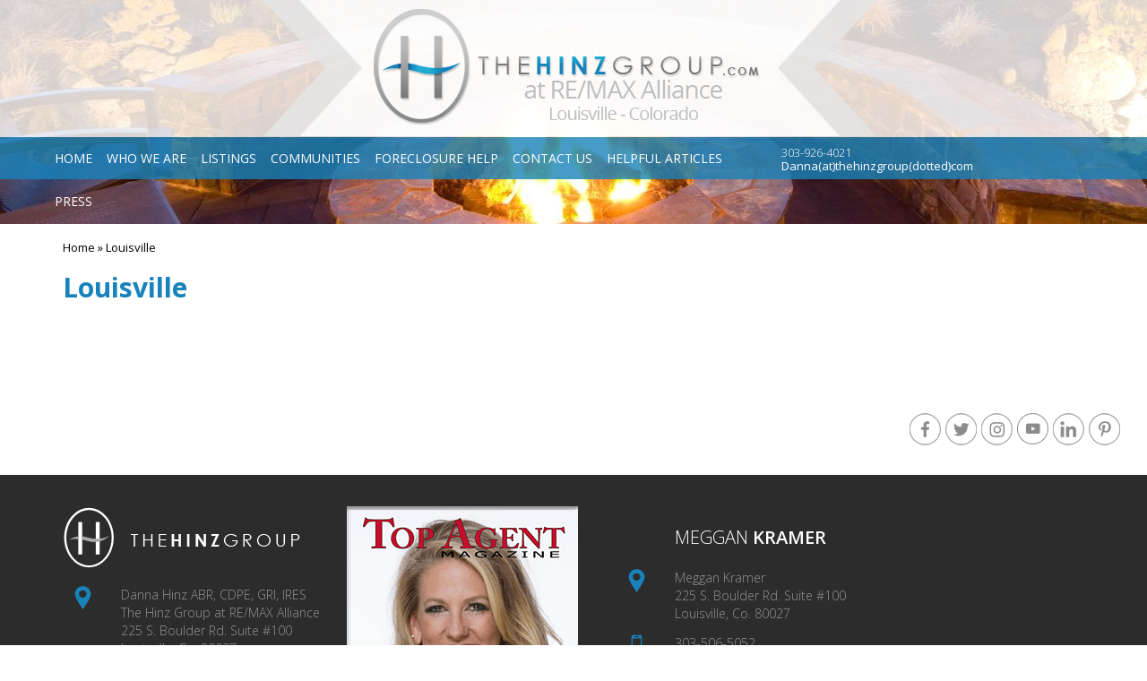

--- FILE ---
content_type: text/html; charset=UTF-8
request_url: https://thehinzgroup.com/louisville/
body_size: 13309
content:
<!DOCTYPE html>
<html lang="en-US">
<head>
	<meta charset="UTF-8" />
	<meta id="viewport-tag" name="viewport" content="width=device-width"/>
	
	<link rel="Shortcut Icon" href="https://frontrangehomes.com/wp-content/themes/thehinzgroup_mob/images/favicon.ico" type="image/x-icon">
	<link rel="profile" href="http://gmpg.org/xfn/11" />
	<link rel="stylesheet" href="https://frontrangehomes.com/wp-content/themes/thehinzgroup_mob/style.css" type="text/css" media="screen" />
	<link rel="pingback" href="https://frontrangehomes.com/xmlrpc.php" />
			<!--[if lt IE 9]>
	<script src="https://frontrangehomes.com/wp-content/themes/thehinzgroup_mob/js/html5.js" type="text/javascript"></script>
	<![endif]-->
	<meta name='robots' content='index, follow, max-image-preview:large, max-snippet:-1, max-video-preview:-1' />
	<style>img:is([sizes="auto" i], [sizes^="auto," i]) { contain-intrinsic-size: 3000px 1500px }</style>
	
	<!-- This site is optimized with the Yoast SEO plugin v26.7 - https://yoast.com/wordpress/plugins/seo/ -->
	<title>Louisville - The Hinz Group</title>
	<meta name="description" content="Louisville, CO Real Estate, Homes in Thronton, CO, Homes for Sale in Dacono, CO, The Hinz Group" />
	<link rel="canonical" href="https://frontrangehomes.com/louisville/" />
	<meta property="og:locale" content="en_US" />
	<meta property="og:type" content="article" />
	<meta property="og:title" content="Louisville - The Hinz Group" />
	<meta property="og:description" content="Louisville, CO Real Estate, Homes in Thronton, CO, Homes for Sale in Dacono, CO, The Hinz Group" />
	<meta property="og:url" content="https://frontrangehomes.com/louisville/" />
	<meta property="og:site_name" content="The Hinz Group" />
	<meta property="article:publisher" content="https://www.facebook.com/thehinzgroup/" />
	<meta name="twitter:card" content="summary_large_image" />
	<meta name="twitter:site" content="@TheHinzGroup" />
	<script type="application/ld+json" class="yoast-schema-graph">{"@context":"https://schema.org","@graph":[{"@type":"WebPage","@id":"https://frontrangehomes.com/louisville/","url":"https://frontrangehomes.com/louisville/","name":"Louisville - The Hinz Group","isPartOf":{"@id":"https://frontrangehomes.com/#website"},"datePublished":"2016-04-01T06:51:07+00:00","description":"Louisville, CO Real Estate, Homes in Thronton, CO, Homes for Sale in Dacono, CO, The Hinz Group","breadcrumb":{"@id":"https://frontrangehomes.com/louisville/#breadcrumb"},"inLanguage":"en-US","potentialAction":[{"@type":"ReadAction","target":["https://frontrangehomes.com/louisville/"]}]},{"@type":"BreadcrumbList","@id":"https://frontrangehomes.com/louisville/#breadcrumb","itemListElement":[{"@type":"ListItem","position":1,"name":"Home","item":"https://frontrangehomes.com/"},{"@type":"ListItem","position":2,"name":"Louisville"}]},{"@type":"WebSite","@id":"https://frontrangehomes.com/#website","url":"https://frontrangehomes.com/","name":"The Hinz Group","description":"","potentialAction":[{"@type":"SearchAction","target":{"@type":"EntryPoint","urlTemplate":"https://frontrangehomes.com/?s={search_term_string}"},"query-input":{"@type":"PropertyValueSpecification","valueRequired":true,"valueName":"search_term_string"}}],"inLanguage":"en-US"}]}</script>
	<!-- / Yoast SEO plugin. -->


<link rel='dns-prefetch' href='//maps.googleapis.com' />
<link rel='dns-prefetch' href='//frontrangehomes.com' />
<link rel='dns-prefetch' href='//kestrel.idxhome.com' />
<link rel='dns-prefetch' href='//translate.google.com' />
<link rel='dns-prefetch' href='//fonts.googleapis.com' />
<link rel="alternate" type="application/rss+xml" title="The Hinz Group &raquo; Feed" href="https://frontrangehomes.com/feed/" />
<link rel="alternate" type="application/rss+xml" title="The Hinz Group &raquo; Comments Feed" href="https://frontrangehomes.com/comments/feed/" />
<link rel="alternate" type="application/rss+xml" title="The Hinz Group &raquo; Louisville Comments Feed" href="https://frontrangehomes.com/louisville/feed/" />
		<!-- This site uses the Google Analytics by MonsterInsights plugin v9.11.1 - Using Analytics tracking - https://www.monsterinsights.com/ -->
							<script src="//www.googletagmanager.com/gtag/js?id=G-66BWEZMSZ0"  data-cfasync="false" data-wpfc-render="false" type="text/javascript" async></script>
			<script data-cfasync="false" data-wpfc-render="false" type="text/javascript">
				var mi_version = '9.11.1';
				var mi_track_user = true;
				var mi_no_track_reason = '';
								var MonsterInsightsDefaultLocations = {"page_location":"https:\/\/frontrangehomes.com\/louisville\/"};
								if ( typeof MonsterInsightsPrivacyGuardFilter === 'function' ) {
					var MonsterInsightsLocations = (typeof MonsterInsightsExcludeQuery === 'object') ? MonsterInsightsPrivacyGuardFilter( MonsterInsightsExcludeQuery ) : MonsterInsightsPrivacyGuardFilter( MonsterInsightsDefaultLocations );
				} else {
					var MonsterInsightsLocations = (typeof MonsterInsightsExcludeQuery === 'object') ? MonsterInsightsExcludeQuery : MonsterInsightsDefaultLocations;
				}

								var disableStrs = [
										'ga-disable-G-66BWEZMSZ0',
									];

				/* Function to detect opted out users */
				function __gtagTrackerIsOptedOut() {
					for (var index = 0; index < disableStrs.length; index++) {
						if (document.cookie.indexOf(disableStrs[index] + '=true') > -1) {
							return true;
						}
					}

					return false;
				}

				/* Disable tracking if the opt-out cookie exists. */
				if (__gtagTrackerIsOptedOut()) {
					for (var index = 0; index < disableStrs.length; index++) {
						window[disableStrs[index]] = true;
					}
				}

				/* Opt-out function */
				function __gtagTrackerOptout() {
					for (var index = 0; index < disableStrs.length; index++) {
						document.cookie = disableStrs[index] + '=true; expires=Thu, 31 Dec 2099 23:59:59 UTC; path=/';
						window[disableStrs[index]] = true;
					}
				}

				if ('undefined' === typeof gaOptout) {
					function gaOptout() {
						__gtagTrackerOptout();
					}
				}
								window.dataLayer = window.dataLayer || [];

				window.MonsterInsightsDualTracker = {
					helpers: {},
					trackers: {},
				};
				if (mi_track_user) {
					function __gtagDataLayer() {
						dataLayer.push(arguments);
					}

					function __gtagTracker(type, name, parameters) {
						if (!parameters) {
							parameters = {};
						}

						if (parameters.send_to) {
							__gtagDataLayer.apply(null, arguments);
							return;
						}

						if (type === 'event') {
														parameters.send_to = monsterinsights_frontend.v4_id;
							var hookName = name;
							if (typeof parameters['event_category'] !== 'undefined') {
								hookName = parameters['event_category'] + ':' + name;
							}

							if (typeof MonsterInsightsDualTracker.trackers[hookName] !== 'undefined') {
								MonsterInsightsDualTracker.trackers[hookName](parameters);
							} else {
								__gtagDataLayer('event', name, parameters);
							}
							
						} else {
							__gtagDataLayer.apply(null, arguments);
						}
					}

					__gtagTracker('js', new Date());
					__gtagTracker('set', {
						'developer_id.dZGIzZG': true,
											});
					if ( MonsterInsightsLocations.page_location ) {
						__gtagTracker('set', MonsterInsightsLocations);
					}
										__gtagTracker('config', 'G-66BWEZMSZ0', {"forceSSL":"true"} );
										window.gtag = __gtagTracker;										(function () {
						/* https://developers.google.com/analytics/devguides/collection/analyticsjs/ */
						/* ga and __gaTracker compatibility shim. */
						var noopfn = function () {
							return null;
						};
						var newtracker = function () {
							return new Tracker();
						};
						var Tracker = function () {
							return null;
						};
						var p = Tracker.prototype;
						p.get = noopfn;
						p.set = noopfn;
						p.send = function () {
							var args = Array.prototype.slice.call(arguments);
							args.unshift('send');
							__gaTracker.apply(null, args);
						};
						var __gaTracker = function () {
							var len = arguments.length;
							if (len === 0) {
								return;
							}
							var f = arguments[len - 1];
							if (typeof f !== 'object' || f === null || typeof f.hitCallback !== 'function') {
								if ('send' === arguments[0]) {
									var hitConverted, hitObject = false, action;
									if ('event' === arguments[1]) {
										if ('undefined' !== typeof arguments[3]) {
											hitObject = {
												'eventAction': arguments[3],
												'eventCategory': arguments[2],
												'eventLabel': arguments[4],
												'value': arguments[5] ? arguments[5] : 1,
											}
										}
									}
									if ('pageview' === arguments[1]) {
										if ('undefined' !== typeof arguments[2]) {
											hitObject = {
												'eventAction': 'page_view',
												'page_path': arguments[2],
											}
										}
									}
									if (typeof arguments[2] === 'object') {
										hitObject = arguments[2];
									}
									if (typeof arguments[5] === 'object') {
										Object.assign(hitObject, arguments[5]);
									}
									if ('undefined' !== typeof arguments[1].hitType) {
										hitObject = arguments[1];
										if ('pageview' === hitObject.hitType) {
											hitObject.eventAction = 'page_view';
										}
									}
									if (hitObject) {
										action = 'timing' === arguments[1].hitType ? 'timing_complete' : hitObject.eventAction;
										hitConverted = mapArgs(hitObject);
										__gtagTracker('event', action, hitConverted);
									}
								}
								return;
							}

							function mapArgs(args) {
								var arg, hit = {};
								var gaMap = {
									'eventCategory': 'event_category',
									'eventAction': 'event_action',
									'eventLabel': 'event_label',
									'eventValue': 'event_value',
									'nonInteraction': 'non_interaction',
									'timingCategory': 'event_category',
									'timingVar': 'name',
									'timingValue': 'value',
									'timingLabel': 'event_label',
									'page': 'page_path',
									'location': 'page_location',
									'title': 'page_title',
									'referrer' : 'page_referrer',
								};
								for (arg in args) {
																		if (!(!args.hasOwnProperty(arg) || !gaMap.hasOwnProperty(arg))) {
										hit[gaMap[arg]] = args[arg];
									} else {
										hit[arg] = args[arg];
									}
								}
								return hit;
							}

							try {
								f.hitCallback();
							} catch (ex) {
							}
						};
						__gaTracker.create = newtracker;
						__gaTracker.getByName = newtracker;
						__gaTracker.getAll = function () {
							return [];
						};
						__gaTracker.remove = noopfn;
						__gaTracker.loaded = true;
						window['__gaTracker'] = __gaTracker;
					})();
									} else {
										console.log("");
					(function () {
						function __gtagTracker() {
							return null;
						}

						window['__gtagTracker'] = __gtagTracker;
						window['gtag'] = __gtagTracker;
					})();
									}
			</script>
							<!-- / Google Analytics by MonsterInsights -->
		<script type="text/javascript">
/* <![CDATA[ */
window._wpemojiSettings = {"baseUrl":"https:\/\/s.w.org\/images\/core\/emoji\/16.0.1\/72x72\/","ext":".png","svgUrl":"https:\/\/s.w.org\/images\/core\/emoji\/16.0.1\/svg\/","svgExt":".svg","source":{"concatemoji":"https:\/\/frontrangehomes.com\/wp-includes\/js\/wp-emoji-release.min.js?ver=6.8.3"}};
/*! This file is auto-generated */
!function(s,n){var o,i,e;function c(e){try{var t={supportTests:e,timestamp:(new Date).valueOf()};sessionStorage.setItem(o,JSON.stringify(t))}catch(e){}}function p(e,t,n){e.clearRect(0,0,e.canvas.width,e.canvas.height),e.fillText(t,0,0);var t=new Uint32Array(e.getImageData(0,0,e.canvas.width,e.canvas.height).data),a=(e.clearRect(0,0,e.canvas.width,e.canvas.height),e.fillText(n,0,0),new Uint32Array(e.getImageData(0,0,e.canvas.width,e.canvas.height).data));return t.every(function(e,t){return e===a[t]})}function u(e,t){e.clearRect(0,0,e.canvas.width,e.canvas.height),e.fillText(t,0,0);for(var n=e.getImageData(16,16,1,1),a=0;a<n.data.length;a++)if(0!==n.data[a])return!1;return!0}function f(e,t,n,a){switch(t){case"flag":return n(e,"\ud83c\udff3\ufe0f\u200d\u26a7\ufe0f","\ud83c\udff3\ufe0f\u200b\u26a7\ufe0f")?!1:!n(e,"\ud83c\udde8\ud83c\uddf6","\ud83c\udde8\u200b\ud83c\uddf6")&&!n(e,"\ud83c\udff4\udb40\udc67\udb40\udc62\udb40\udc65\udb40\udc6e\udb40\udc67\udb40\udc7f","\ud83c\udff4\u200b\udb40\udc67\u200b\udb40\udc62\u200b\udb40\udc65\u200b\udb40\udc6e\u200b\udb40\udc67\u200b\udb40\udc7f");case"emoji":return!a(e,"\ud83e\udedf")}return!1}function g(e,t,n,a){var r="undefined"!=typeof WorkerGlobalScope&&self instanceof WorkerGlobalScope?new OffscreenCanvas(300,150):s.createElement("canvas"),o=r.getContext("2d",{willReadFrequently:!0}),i=(o.textBaseline="top",o.font="600 32px Arial",{});return e.forEach(function(e){i[e]=t(o,e,n,a)}),i}function t(e){var t=s.createElement("script");t.src=e,t.defer=!0,s.head.appendChild(t)}"undefined"!=typeof Promise&&(o="wpEmojiSettingsSupports",i=["flag","emoji"],n.supports={everything:!0,everythingExceptFlag:!0},e=new Promise(function(e){s.addEventListener("DOMContentLoaded",e,{once:!0})}),new Promise(function(t){var n=function(){try{var e=JSON.parse(sessionStorage.getItem(o));if("object"==typeof e&&"number"==typeof e.timestamp&&(new Date).valueOf()<e.timestamp+604800&&"object"==typeof e.supportTests)return e.supportTests}catch(e){}return null}();if(!n){if("undefined"!=typeof Worker&&"undefined"!=typeof OffscreenCanvas&&"undefined"!=typeof URL&&URL.createObjectURL&&"undefined"!=typeof Blob)try{var e="postMessage("+g.toString()+"("+[JSON.stringify(i),f.toString(),p.toString(),u.toString()].join(",")+"));",a=new Blob([e],{type:"text/javascript"}),r=new Worker(URL.createObjectURL(a),{name:"wpTestEmojiSupports"});return void(r.onmessage=function(e){c(n=e.data),r.terminate(),t(n)})}catch(e){}c(n=g(i,f,p,u))}t(n)}).then(function(e){for(var t in e)n.supports[t]=e[t],n.supports.everything=n.supports.everything&&n.supports[t],"flag"!==t&&(n.supports.everythingExceptFlag=n.supports.everythingExceptFlag&&n.supports[t]);n.supports.everythingExceptFlag=n.supports.everythingExceptFlag&&!n.supports.flag,n.DOMReady=!1,n.readyCallback=function(){n.DOMReady=!0}}).then(function(){return e}).then(function(){var e;n.supports.everything||(n.readyCallback(),(e=n.source||{}).concatemoji?t(e.concatemoji):e.wpemoji&&e.twemoji&&(t(e.twemoji),t(e.wpemoji)))}))}((window,document),window._wpemojiSettings);
/* ]]> */
</script>
<link rel='stylesheet' id='dashicons-css' href='https://frontrangehomes.com/wp-includes/css/dashicons.min.css?ver=6.8.3' type='text/css' media='all' />
<link rel='stylesheet' id='thickbox-css' href='https://frontrangehomes.com/wp-includes/js/thickbox/thickbox.css?ver=6.8.3' type='text/css' media='all' />
<link rel='stylesheet' id='dsidxpress-icons-css' href='https://frontrangehomes.com/wp-content/plugins/dsidxpress/css/dsidx-icons.css?ver=6.8.3' type='text/css' media='all' />
<link rel='stylesheet' id='dsidxpress-unconditional-css' href='https://frontrangehomes.com/wp-content/plugins/dsidxpress/css/client.css?ver=6.8.3' type='text/css' media='all' />
<link rel='stylesheet' id='dsidxwidgets-unconditional-css' href='https://frontrangehomes.com/wp-content/plugins/dsidxpress/dsidxwidgets/css/client.css?ver=6.8.3' type='text/css' media='all' />
<style id='wp-emoji-styles-inline-css' type='text/css'>

	img.wp-smiley, img.emoji {
		display: inline !important;
		border: none !important;
		box-shadow: none !important;
		height: 1em !important;
		width: 1em !important;
		margin: 0 0.07em !important;
		vertical-align: -0.1em !important;
		background: none !important;
		padding: 0 !important;
	}
</style>
<link rel='stylesheet' id='wp-block-library-css' href='https://frontrangehomes.com/wp-includes/css/dist/block-library/style.min.css?ver=6.8.3' type='text/css' media='all' />
<style id='classic-theme-styles-inline-css' type='text/css'>
/*! This file is auto-generated */
.wp-block-button__link{color:#fff;background-color:#32373c;border-radius:9999px;box-shadow:none;text-decoration:none;padding:calc(.667em + 2px) calc(1.333em + 2px);font-size:1.125em}.wp-block-file__button{background:#32373c;color:#fff;text-decoration:none}
</style>
<style id='global-styles-inline-css' type='text/css'>
:root{--wp--preset--aspect-ratio--square: 1;--wp--preset--aspect-ratio--4-3: 4/3;--wp--preset--aspect-ratio--3-4: 3/4;--wp--preset--aspect-ratio--3-2: 3/2;--wp--preset--aspect-ratio--2-3: 2/3;--wp--preset--aspect-ratio--16-9: 16/9;--wp--preset--aspect-ratio--9-16: 9/16;--wp--preset--color--black: #000000;--wp--preset--color--cyan-bluish-gray: #abb8c3;--wp--preset--color--white: #ffffff;--wp--preset--color--pale-pink: #f78da7;--wp--preset--color--vivid-red: #cf2e2e;--wp--preset--color--luminous-vivid-orange: #ff6900;--wp--preset--color--luminous-vivid-amber: #fcb900;--wp--preset--color--light-green-cyan: #7bdcb5;--wp--preset--color--vivid-green-cyan: #00d084;--wp--preset--color--pale-cyan-blue: #8ed1fc;--wp--preset--color--vivid-cyan-blue: #0693e3;--wp--preset--color--vivid-purple: #9b51e0;--wp--preset--gradient--vivid-cyan-blue-to-vivid-purple: linear-gradient(135deg,rgba(6,147,227,1) 0%,rgb(155,81,224) 100%);--wp--preset--gradient--light-green-cyan-to-vivid-green-cyan: linear-gradient(135deg,rgb(122,220,180) 0%,rgb(0,208,130) 100%);--wp--preset--gradient--luminous-vivid-amber-to-luminous-vivid-orange: linear-gradient(135deg,rgba(252,185,0,1) 0%,rgba(255,105,0,1) 100%);--wp--preset--gradient--luminous-vivid-orange-to-vivid-red: linear-gradient(135deg,rgba(255,105,0,1) 0%,rgb(207,46,46) 100%);--wp--preset--gradient--very-light-gray-to-cyan-bluish-gray: linear-gradient(135deg,rgb(238,238,238) 0%,rgb(169,184,195) 100%);--wp--preset--gradient--cool-to-warm-spectrum: linear-gradient(135deg,rgb(74,234,220) 0%,rgb(151,120,209) 20%,rgb(207,42,186) 40%,rgb(238,44,130) 60%,rgb(251,105,98) 80%,rgb(254,248,76) 100%);--wp--preset--gradient--blush-light-purple: linear-gradient(135deg,rgb(255,206,236) 0%,rgb(152,150,240) 100%);--wp--preset--gradient--blush-bordeaux: linear-gradient(135deg,rgb(254,205,165) 0%,rgb(254,45,45) 50%,rgb(107,0,62) 100%);--wp--preset--gradient--luminous-dusk: linear-gradient(135deg,rgb(255,203,112) 0%,rgb(199,81,192) 50%,rgb(65,88,208) 100%);--wp--preset--gradient--pale-ocean: linear-gradient(135deg,rgb(255,245,203) 0%,rgb(182,227,212) 50%,rgb(51,167,181) 100%);--wp--preset--gradient--electric-grass: linear-gradient(135deg,rgb(202,248,128) 0%,rgb(113,206,126) 100%);--wp--preset--gradient--midnight: linear-gradient(135deg,rgb(2,3,129) 0%,rgb(40,116,252) 100%);--wp--preset--font-size--small: 13px;--wp--preset--font-size--medium: 20px;--wp--preset--font-size--large: 36px;--wp--preset--font-size--x-large: 42px;--wp--preset--spacing--20: 0.44rem;--wp--preset--spacing--30: 0.67rem;--wp--preset--spacing--40: 1rem;--wp--preset--spacing--50: 1.5rem;--wp--preset--spacing--60: 2.25rem;--wp--preset--spacing--70: 3.38rem;--wp--preset--spacing--80: 5.06rem;--wp--preset--shadow--natural: 6px 6px 9px rgba(0, 0, 0, 0.2);--wp--preset--shadow--deep: 12px 12px 50px rgba(0, 0, 0, 0.4);--wp--preset--shadow--sharp: 6px 6px 0px rgba(0, 0, 0, 0.2);--wp--preset--shadow--outlined: 6px 6px 0px -3px rgba(255, 255, 255, 1), 6px 6px rgba(0, 0, 0, 1);--wp--preset--shadow--crisp: 6px 6px 0px rgba(0, 0, 0, 1);}:where(.is-layout-flex){gap: 0.5em;}:where(.is-layout-grid){gap: 0.5em;}body .is-layout-flex{display: flex;}.is-layout-flex{flex-wrap: wrap;align-items: center;}.is-layout-flex > :is(*, div){margin: 0;}body .is-layout-grid{display: grid;}.is-layout-grid > :is(*, div){margin: 0;}:where(.wp-block-columns.is-layout-flex){gap: 2em;}:where(.wp-block-columns.is-layout-grid){gap: 2em;}:where(.wp-block-post-template.is-layout-flex){gap: 1.25em;}:where(.wp-block-post-template.is-layout-grid){gap: 1.25em;}.has-black-color{color: var(--wp--preset--color--black) !important;}.has-cyan-bluish-gray-color{color: var(--wp--preset--color--cyan-bluish-gray) !important;}.has-white-color{color: var(--wp--preset--color--white) !important;}.has-pale-pink-color{color: var(--wp--preset--color--pale-pink) !important;}.has-vivid-red-color{color: var(--wp--preset--color--vivid-red) !important;}.has-luminous-vivid-orange-color{color: var(--wp--preset--color--luminous-vivid-orange) !important;}.has-luminous-vivid-amber-color{color: var(--wp--preset--color--luminous-vivid-amber) !important;}.has-light-green-cyan-color{color: var(--wp--preset--color--light-green-cyan) !important;}.has-vivid-green-cyan-color{color: var(--wp--preset--color--vivid-green-cyan) !important;}.has-pale-cyan-blue-color{color: var(--wp--preset--color--pale-cyan-blue) !important;}.has-vivid-cyan-blue-color{color: var(--wp--preset--color--vivid-cyan-blue) !important;}.has-vivid-purple-color{color: var(--wp--preset--color--vivid-purple) !important;}.has-black-background-color{background-color: var(--wp--preset--color--black) !important;}.has-cyan-bluish-gray-background-color{background-color: var(--wp--preset--color--cyan-bluish-gray) !important;}.has-white-background-color{background-color: var(--wp--preset--color--white) !important;}.has-pale-pink-background-color{background-color: var(--wp--preset--color--pale-pink) !important;}.has-vivid-red-background-color{background-color: var(--wp--preset--color--vivid-red) !important;}.has-luminous-vivid-orange-background-color{background-color: var(--wp--preset--color--luminous-vivid-orange) !important;}.has-luminous-vivid-amber-background-color{background-color: var(--wp--preset--color--luminous-vivid-amber) !important;}.has-light-green-cyan-background-color{background-color: var(--wp--preset--color--light-green-cyan) !important;}.has-vivid-green-cyan-background-color{background-color: var(--wp--preset--color--vivid-green-cyan) !important;}.has-pale-cyan-blue-background-color{background-color: var(--wp--preset--color--pale-cyan-blue) !important;}.has-vivid-cyan-blue-background-color{background-color: var(--wp--preset--color--vivid-cyan-blue) !important;}.has-vivid-purple-background-color{background-color: var(--wp--preset--color--vivid-purple) !important;}.has-black-border-color{border-color: var(--wp--preset--color--black) !important;}.has-cyan-bluish-gray-border-color{border-color: var(--wp--preset--color--cyan-bluish-gray) !important;}.has-white-border-color{border-color: var(--wp--preset--color--white) !important;}.has-pale-pink-border-color{border-color: var(--wp--preset--color--pale-pink) !important;}.has-vivid-red-border-color{border-color: var(--wp--preset--color--vivid-red) !important;}.has-luminous-vivid-orange-border-color{border-color: var(--wp--preset--color--luminous-vivid-orange) !important;}.has-luminous-vivid-amber-border-color{border-color: var(--wp--preset--color--luminous-vivid-amber) !important;}.has-light-green-cyan-border-color{border-color: var(--wp--preset--color--light-green-cyan) !important;}.has-vivid-green-cyan-border-color{border-color: var(--wp--preset--color--vivid-green-cyan) !important;}.has-pale-cyan-blue-border-color{border-color: var(--wp--preset--color--pale-cyan-blue) !important;}.has-vivid-cyan-blue-border-color{border-color: var(--wp--preset--color--vivid-cyan-blue) !important;}.has-vivid-purple-border-color{border-color: var(--wp--preset--color--vivid-purple) !important;}.has-vivid-cyan-blue-to-vivid-purple-gradient-background{background: var(--wp--preset--gradient--vivid-cyan-blue-to-vivid-purple) !important;}.has-light-green-cyan-to-vivid-green-cyan-gradient-background{background: var(--wp--preset--gradient--light-green-cyan-to-vivid-green-cyan) !important;}.has-luminous-vivid-amber-to-luminous-vivid-orange-gradient-background{background: var(--wp--preset--gradient--luminous-vivid-amber-to-luminous-vivid-orange) !important;}.has-luminous-vivid-orange-to-vivid-red-gradient-background{background: var(--wp--preset--gradient--luminous-vivid-orange-to-vivid-red) !important;}.has-very-light-gray-to-cyan-bluish-gray-gradient-background{background: var(--wp--preset--gradient--very-light-gray-to-cyan-bluish-gray) !important;}.has-cool-to-warm-spectrum-gradient-background{background: var(--wp--preset--gradient--cool-to-warm-spectrum) !important;}.has-blush-light-purple-gradient-background{background: var(--wp--preset--gradient--blush-light-purple) !important;}.has-blush-bordeaux-gradient-background{background: var(--wp--preset--gradient--blush-bordeaux) !important;}.has-luminous-dusk-gradient-background{background: var(--wp--preset--gradient--luminous-dusk) !important;}.has-pale-ocean-gradient-background{background: var(--wp--preset--gradient--pale-ocean) !important;}.has-electric-grass-gradient-background{background: var(--wp--preset--gradient--electric-grass) !important;}.has-midnight-gradient-background{background: var(--wp--preset--gradient--midnight) !important;}.has-small-font-size{font-size: var(--wp--preset--font-size--small) !important;}.has-medium-font-size{font-size: var(--wp--preset--font-size--medium) !important;}.has-large-font-size{font-size: var(--wp--preset--font-size--large) !important;}.has-x-large-font-size{font-size: var(--wp--preset--font-size--x-large) !important;}
:where(.wp-block-post-template.is-layout-flex){gap: 1.25em;}:where(.wp-block-post-template.is-layout-grid){gap: 1.25em;}
:where(.wp-block-columns.is-layout-flex){gap: 2em;}:where(.wp-block-columns.is-layout-grid){gap: 2em;}
:root :where(.wp-block-pullquote){font-size: 1.5em;line-height: 1.6;}
</style>
<link rel='stylesheet' id='ais-contact-forms-css' href='https://frontrangehomes.com/wp-content/plugins/aios-initial-setup.git//lib/css/style.css?ver=6.8.3' type='text/css' media='all' />
<link rel='stylesheet' id='contact-form-7-css' href='https://frontrangehomes.com/wp-content/plugins/contact-form-7/includes/css/styles.css?ver=6.1.4' type='text/css' media='all' />
<link rel='stylesheet' id='google-language-translator-css' href='https://frontrangehomes.com/wp-content/plugins/google-language-translator/css/style.css?ver=6.0.20' type='text/css' media='' />
<link rel='stylesheet' id='lidd_mc-css' href='https://frontrangehomes.com/wp-content/plugins/responsive-mortgage-calculator/css/style.css?ver=2.6.0' type='text/css' media='screen' />
<link crossorigin="anonymous" rel='stylesheet' id='Open+Sans-css' href='https://fonts.googleapis.com/css?family=Open+Sans%3A400%2C300%2C600%2C700%2C800&#038;ver=6.8.3' type='text/css' media='all' />
<link rel='stylesheet' id='cyclone-template-style-dark-0-css' href='https://frontrangehomes.com/wp-content/plugins/cyclone-slider-2/templates/dark/style.css?ver=3.2.0' type='text/css' media='all' />
<link rel='stylesheet' id='cyclone-template-style-default-0-css' href='https://frontrangehomes.com/wp-content/plugins/cyclone-slider-2/templates/default/style.css?ver=3.2.0' type='text/css' media='all' />
<link rel='stylesheet' id='cyclone-template-style-standard-0-css' href='https://frontrangehomes.com/wp-content/plugins/cyclone-slider-2/templates/standard/style.css?ver=3.2.0' type='text/css' media='all' />
<link rel='stylesheet' id='cyclone-template-style-thumbnails-0-css' href='https://frontrangehomes.com/wp-content/plugins/cyclone-slider-2/templates/thumbnails/style.css?ver=3.2.0' type='text/css' media='all' />
<link rel='stylesheet' id='cyclone-template-style-seamless-0-css' href='https://frontrangehomes.com/wp-content/themes/thehinzgroup_mob/cycloneslider/seamless/style.css?ver=3.2.0' type='text/css' media='all' />
<script type="text/javascript" src="https://frontrangehomes.com/wp-includes/js/jquery/jquery.min.js?ver=3.7.1" id="jquery-core-js"></script>
<script type="text/javascript" src="https://frontrangehomes.com/wp-includes/js/jquery/jquery-migrate.min.js?ver=3.4.1" id="jquery-migrate-js"></script>
<script type="text/javascript" src="//maps.googleapis.com/maps/api/js?key&amp;libraries=drawing%2Cgeometry&amp;ver=6.8.3" id="dsidxpress_google_maps_geocode_api-js"></script>
<script type="text/javascript" src="https://kestrel.idxhome.com/ihf-kestrel.js?ver=6.8.3" id="ihf-kestrel-js"></script>
<script type="text/javascript" src="https://frontrangehomes.com/wp-content/plugins/google-analytics-for-wordpress/assets/js/frontend-gtag.min.js?ver=9.11.1" id="monsterinsights-frontend-script-js" async="async" data-wp-strategy="async"></script>
<script data-cfasync="false" data-wpfc-render="false" type="text/javascript" id='monsterinsights-frontend-script-js-extra'>/* <![CDATA[ */
var monsterinsights_frontend = {"js_events_tracking":"true","download_extensions":"doc,pdf,ppt,zip,xls,docx,pptx,xlsx","inbound_paths":"[]","home_url":"https:\/\/frontrangehomes.com","hash_tracking":"false","v4_id":"G-66BWEZMSZ0"};/* ]]> */
</script>
<script type="text/javascript" src="https://frontrangehomes.com/wp-content/themes/thehinzgroup_mob/js/css_browser_selector.js?ver=6.8.3" id="crossbrowserselector-js"></script>
<script type="text/javascript" src="https://frontrangehomes.com/wp-content/themes/thehinzgroup_mob/js/script.js?ver=6.8.3" id="custom-script-js"></script>
<link rel="https://api.w.org/" href="https://frontrangehomes.com/wp-json/" /><link rel="alternate" title="JSON" type="application/json" href="https://frontrangehomes.com/wp-json/wp/v2/pages/109" /><link rel="EditURI" type="application/rsd+xml" title="RSD" href="https://frontrangehomes.com/xmlrpc.php?rsd" />
<meta name="generator" content="WordPress 6.8.3" />
<link rel='shortlink' href='https://frontrangehomes.com/?p=109' />
<link rel="alternate" title="oEmbed (JSON)" type="application/json+oembed" href="https://frontrangehomes.com/wp-json/oembed/1.0/embed?url=https%3A%2F%2Ffrontrangehomes.com%2Flouisville%2F" />
<link rel="alternate" title="oEmbed (XML)" type="text/xml+oembed" href="https://frontrangehomes.com/wp-json/oembed/1.0/embed?url=https%3A%2F%2Ffrontrangehomes.com%2Flouisville%2F&#038;format=xml" />
<style>select.goog-te-combo {
width: 100% !important;
padding: 4px !important;
}#google_language_translator a{display:none!important;}div.skiptranslate.goog-te-gadget{display:inline!important;}.goog-te-gadget{color:transparent!important;}.goog-te-gadget{font-size:0px!important;}.goog-branding{display:none;}.goog-tooltip{display: none!important;}.goog-tooltip:hover{display: none!important;}.goog-text-highlight{background-color:transparent!important;border:none!important;box-shadow:none!important;}#flags{display:none;}div.skiptranslate{display:none!important;}body{top:0px!important;}#goog-gt-{display:none!important;}font font{background-color:transparent!important;box-shadow:none!important;position:initial!important;}</style><script type="application/ld+json">{"@context":"https://schema.org","@type":"RealEstateAgent","name":"The Hinz Group at REMAX Alliance","image":"https://frontrangehomes.com/wp-content/themes/thehinzgroup_mob/images/header.png","@id":"","url":"https://frontrangehomes.com/","telephone":"303-926-4021","address":{"@type":"PostalAddress","streetAddress":"225 S. Boulder Rd. Suite #100","addressLocality":"Louisville","addressRegion":"CO","postalCode":"80027","addressCountry":"US"},"geo":{"@type":"GeoCoordinates","latitude":39.9861943,"longitude":-105.2299627},"sameAs":["https://www.facebook.com/thehinzgroup/","https://mobile.twitter.com/TheHinzGroup","https://www.instagram.com/thehinzgroup/","https://www.youtube.com/channel/UC3lrBiTUPEQBFAGIAsFA6RQ","https://www.linkedin.com/in/danna-hinz-abr-cdpe-gri-3b19257/","https://www.pinterest.com/danna_hinz/"]}</script>
<style type="text/css">

</style>
				<script>
					window.ihfKestrel = window.ihfKestrel || {};
					ihfKestrel.config = {"activationToken":"f5ac7db2-2f7f-4017-925e-3c4d533e82d4","platform":"wordpress"};
				</script>
			<!-- There is no amphtml version available for this URL. -->		<style type="text/css" id="wp-custom-css">
			.fpwrap {
    width: 100%!important;
    height: 100%!important;
    float: left;
    text-align: center;
}		</style>
					<script src="//pixel.adwerx.com/62350/awp.js" async></script>
</head>
<body class="wp-singular page-template-default page page-id-109 wp-theme-thehinzgroup_mob ip-container">
	
		
<div id="main-wrapper" class="outer">
	
 <div class="outer">
  <div id="header-main-wrap" class="aios-mobile-pack-hide">    

  <div class="hdr-main-bg">
   <div class="inner">    
     <div class="header_logo">
        <a href="https://frontrangehomes.com" class="site-name">
        <img src="https://frontrangehomes.com/wp-content/themes/thehinzgroup_mob/images/header.png" alt="The Hinz Group"/>
        </a>
     </div>

     <div class="hdr-sm">
            </div>   
   </div>
  </div> 
    
   <div class="nav-main-bg">
    <div class="inner">  
      <div class="navigation">
        <div class="menu-main-navigation-container"><ul id="nav" class="menu"><li id="menu-item-47" class="menu-item menu-item-type-custom menu-item-object-custom menu-item-home menu-item-47"><a href="https://frontrangehomes.com">Home</a></li>
<li id="menu-item-46" class="menu-item menu-item-type-post_type menu-item-object-page menu-item-46"><a href="https://frontrangehomes.com/who-we-are/">Who we are</a></li>
<li id="menu-item-45" class="menu-item menu-item-type-post_type menu-item-object-page menu-item-45"><a href="https://frontrangehomes.com/listings/">Listings</a></li>
<li id="menu-item-44" class="menu-item menu-item-type-post_type menu-item-object-page menu-item-44"><a href="https://frontrangehomes.com/communities/">Communities</a></li>
<li id="menu-item-203" class="menu-item menu-item-type-post_type menu-item-object-page menu-item-203"><a href="https://frontrangehomes.com/foreclosure-help/">Foreclosure Help</a></li>
<li id="menu-item-41" class="menu-item menu-item-type-post_type menu-item-object-page menu-item-41"><a href="https://frontrangehomes.com/contact-us/">Contact Us</a></li>
<li id="menu-item-43" class="menu-item menu-item-type-post_type menu-item-object-page menu-item-43"><a href="https://frontrangehomes.com/concierge/">Helpful Articles</a></li>
<li id="menu-item-42" class="menu-item menu-item-type-post_type menu-item-object-page menu-item-42"><a href="https://frontrangehomes.com/press/">Press</a></li>
</ul></div>      </div> 
      
      <div class="hdr_right">
        <div id="text-4" class="widget-set widget_text">			<div class="textwidget">303-926-4021<br />
<a class="asis-mailto-obfuscated-email " data-value="Danna(at)thehinzgroup(dotted)com" href="#">Danna(at)thehinzgroup(dotted)com</a>

<div class="hdr-translate">
	<!-- Begin TranslateThis Button -->
	<div id="translate-this">
<!--		<a style="width:180px;height:18px;display:block;" class="translate-this-button" href="http://translateth.is/">Translate</a>-->
        <div id="google_language_translator" class="default-language-en"></div>
	</div>
	<script type="text/javascript" src="https://x.translateth.is/translate-this.js"></script>
	<script type="text/javascript">TranslateThis();</script>
	<!-- End TranslateThis Button -->
	
</div></div>
		</div>      </div> 
    </div>
   </div>

  </div> <!--header-main-wrap-->
      
 </div>
	
		<div id="inner-page-wrapper" class="outer">
		<div class="inner">
			<p id="breadcrumbs"><span><span property="itemListElement" typeof="ListItem"><a property="item" typeof="WebPage" href="https://frontrangehomes.com/"><span property="name">Home</span></a><meta property="position" content="1"></span> » <span class="breadcrumb_last" property="itemListElement" typeof="ListItem"><span property="name">Louisville</span><meta property="position" content="2"></span></span></p>	<div id="content-full">
	<div id="content" class="hfeed">
				
		<div id="post-109" class="post-109 page type-page status-publish hentry">
		<h1 class="entry-title">Louisville</h1>


			<div class="entry">
			
			<script>
				document.currentScript.replaceWith(ihfKestrel.render({"component":"listingSearchWidget","cityIds":[1148],"propertyType":["SFR","CND"],"header":true,"includeMap":true}));
			</script>
		

				<p class="postmetadata">
								</p>

			</div>

		</div>
		
	    
        </div><!-- end #content -->
    
    <div class="sidebar">
<div id="text-3" class="widget-set widget_text">			<div class="textwidget"><div class="sm_icon">
 <a href="https://www.facebook.com/thehinzgroup/" target="_blank"><img src="https://frontrangehomes.com/wp-content/themes/thehinzgroup_mob/images/sm_fb.png" alt="Face Book - The Hinz Group"></a>
 <a href="https://mobile.twitter.com/TheHinzGroup" target="_blank"><img src="https://frontrangehomes.com/wp-content/themes/thehinzgroup_mob/images/sm_tw.png" alt="Twitter - The Hinz Group"></a>
 <a href="https://www.instagram.com/thehinzgroup/" target="_blank"><img src="https://frontrangehomes.com/wp-content/themes/thehinzgroup_mob/images/sm_ig.png" alt="Instagram - The Hinz Group"></a>
  <a href="https://www.youtube.com/channel/UC3lrBiTUPEQBFAGIAsFA6RQ" target="_blank"><img src="https://frontrangehomes.com/wp-content/themes/thehinzgroup_mob/images/sm_yout.png" alt="Youtube - The Hinz Group"></a>
 <a href="https://www.linkedin.com/in/danna-hinz-abr-cdpe-gri-3b19257/" target="_blank"><img src="https://frontrangehomes.com/wp-content/themes/thehinzgroup_mob/images/sm_in.png" alt="Linkedin - The Hinz Group"></a>
 <a href="https://www.pinterest.com/danna_hinz/" target="_blank"><img src="https://frontrangehomes.com/wp-content/themes/thehinzgroup_mob/images/sm_p.png" alt="Pinterest - The Hinz Group"></a>
</div></div>
		</div><div class="clear"></div>
</div><!-- end .sidebar -->	
</div><!-- end #content-full -->

	<div class="clearfix"></div>
	</div><!-- end of #inner-page-wrapper .inner -->
	</div><!-- end of #inner-page-wrapper -->

<div class="agent-main-wrap aios-mobile-pack-hide">
<div class="inner">
	<div class="hpwidget7"><div id="text-22" class="widget-set widget_text">			<div class="textwidget"><div class="hp-agent-left">
			<div class="agent-info">
				<img src="https://frontrangehomes.com/wp-content/themes/thehinzgroup_mob/images/logo-header.png" alt="The Hinz Group" class="ai-name">
				<div class="ai-address">
				Danna Hinz ABR, CDPE, GRI, IRES<br/>
				The Hinz Group at RE/MAX Alliance<br/>
				225 S. Boulder Rd. Suite #100<br/>
				Louisville, Co. 80027
				</div>
				<div class="ai-phone">303-926-4021</div>
				<div class="ai-mobile">303-901-3860</div>
				<div class="ai-email"><a class="asis-mailto-obfuscated-email " data-value="Danna(at)thehinzgroup(dotted)com" href="#">Danna(at)thehinzgroup(dotted)com</a></div>
				<div class="ai-resume"><a href="">View Resume</a></div>

				<div class="socmedia"><a href="https://www.facebook.com/thehinzgroup/"><img src="https://frontrangehomes.com/wp-content/themes/thehinzgroup_mob/images/sm_fb.png" alt="Face Book - The Hinz Group"></a><a href="https://mobile.twitter.com/TheHinzGroup"><img src="https://frontrangehomes.com/wp-content/themes/thehinzgroup_mob/images/sm_tw.png" alt="Twitter - The Hinz Group"></a><a href="https://www.instagram.com/thehinzgroup/"><img src="https://frontrangehomes.com/wp-content/themes/thehinzgroup_mob/images/sm_ig.png" alt="Instagram - The Hinz Group"></a><a href="https://www.youtube.com/channel/UC3lrBiTUPEQBFAGIAsFA6RQ"><img src="https://frontrangehomes.com/wp-content/themes/thehinzgroup_mob/images/sm_yout.png" alt="Youtube - The Hinz Group"></a><a href="https://www.linkedin.com/in/danna-hinz-abr-cdpe-gri-3b19257/"><img src="https://frontrangehomes.com/wp-content/themes/thehinzgroup_mob/images/sm_in.png" alt="Linkedin - The Hinz Group"></a><a href="https://www.pinterest.com/danna_hinz/"><img src="https://frontrangehomes.com/wp-content/themes/thehinzgroup_mob/images/sm_p.png" alt="Pinterest - The Hinz Group"></a></div>
			</div>
			<div class="agent-photo"><img src="https://frontrangehomes.com/wp-content/themes/thehinzgroup_mob/images/danna.png" alt="The Hinz Group"></div>
		</div>

		<div class="hp-agent-right">
			<div class="agent-info">
				<div class="ai-name2">Meggan <span> Kramer</span></div>
				<div class="ai-address">
				Meggan Kramer<br/>
				225 S. Boulder Rd. Suite #100<br/>
				Louisville, Co. 80027
				</div>
				<div class="ai-mobile">303-506-5052</div>
				<div class="ai-email"><a class="asis-mailto-obfuscated-email " data-value="5280tmgroup(at)gmail(dotted)com" href="#">5280tmgroup(at)gmail(dotted)com</a></div>
				<!--- <div class="ai-resume"><a href="">View Resume</a></div> --->
			</div>
			<div class="agent-photo"><img src="https://frontrangehomes.com/wp-content/uploads/2019/09/Meggan-Kramer.jpg" alt="Meggan-Kramer"></div>			
		</div></div>
		</div></div>
</div>
</div>


<div class="contact-main-wrap aios-mobile-pack-hide">
<div class="inner aios-mobile-pack-hide">
  <div class="widget-wrapper">
	<div class="hpwidget8"><div id="text-11" class="widget-set widget_text">			<div class="textwidget"></div>
		</div></div>
    <div class="hpwidget9"><div id="text-14" class="widget-set widget_text">			<div class="textwidget"><div class="coordinator">
	<div class="tc-title">Transaction Coordinator</div>
	<div class="tc-name">Meggan Kramer</div>
	<div class="tc-email"><a class="asis-mailto-obfuscated-email " data-value="5280tmgroup(at)gmail(dotted)com" href="#">5280tmgroup(at)gmail(dotted)com</a></div>
	<div class="tc-phone">303-506-5052</div>
</div></div>
		</div></div>
    <div class="hpwidget10"><div id="lidd_mc_widget-2" class="widget-set widget_lidd_mc_widget"><div class="widget-title">Mortage Calculator</div><form action="https://thehinzgroup.com/louisville/#lidd_mc_form" id="lidd_mc_form" class="lidd_mc_form" method="post"><div class="lidd_mc_input long lidd_mc_input_light lidd_mc_input_responsive"><label for="lidd_mc_total_amount">Total Amount</label><input type="text" name="lidd_mc_total_amount" id="lidd_mc_total_amount" placeholder="$" /><span id="lidd_mc_total_amount-error"></span></div><div class="lidd_mc_input lidd_mc_input_light lidd_mc_input_responsive"><label for="lidd_mc_down_payment">Down Payment</label><input type="text" name="lidd_mc_down_payment" id="lidd_mc_down_payment" placeholder="$" /><span id="lidd_mc_down_payment-error"></span></div><div class="lidd_mc_input lidd_mc_input_light lidd_mc_input_responsive"><label for="lidd_mc_interest_rate">Interest Rate</label><input type="text" name="lidd_mc_interest_rate" id="lidd_mc_interest_rate" placeholder="%" /><span id="lidd_mc_interest_rate-error"></span></div><div class="lidd_mc_input lidd_mc_input_light lidd_mc_input_responsive"><label for="lidd_mc_amortization_period">Amortization Period</label><input type="text" name="lidd_mc_amortization_period" id="lidd_mc_amortization_period" placeholder="years" /><span id="lidd_mc_amortization_period-error"></span></div><div class="lidd_mc_input lidd_mc_input_light lidd_mc_input_responsive"><label for="lidd_mc_payment_period">Payment Period</label><span class="lidd_mc_select lidd_mc_select_fancy_light lidd_mc_top_dot5em""><select name="lidd_mc_payment_period" id="lidd_mc_payment_period"><option value="12">Monthly</option><option value="26">Bi-Weekly</option><option value="52">Weekly</option></select></span><span id="lidd_mc_payment_period-error"></span></div><div class="lidd_mc_input"><input type="submit" name="lidd_mc_submit" id="lidd_mc_submit" value="Calculate"/></div></form><form action="https://www.mlcalc.com/" method="post" id="lidd_mc_mlc_form" target="MLCalcFrame"><input type="hidden" name="ml" value="mortgage" /><input type="hidden" name="cl" value="true" /><input type="hidden" name="wg" value="widget" /><input type="hidden" name="wt" value="rmc" /><input type="hidden" name="cr" value="usd" /><input type="hidden" name="cr" value="" /><input type="hidden" name="wl" value="en" /><input type="hidden" name="ma" value="300000.00" /><input type="hidden" name="dp" value="60000.00" /><input type="hidden" name="mt" value="30" /><input type="hidden" name="ir" value="5.00" /><input type="hidden" name="pt" value="0" /><input type="hidden" name="pi" value="0" /><input type="hidden" name="mi" value="0" /></form><div id="lidd_mc_details" class="lidd_mc_details"><div id="lidd_mc_results" class="lidd_mc_results"></div><span id="lidd_mc_inspector"><img src="https://frontrangehomes.com/wp-content/plugins/responsive-mortgage-calculator/img/icon_graph.png" width="12" alt="calculator" /></span></div></div></div>
  </div>
</div>
</div>

<div class="wrapper_footer aios-mobile-pack-hide">
    

    <div class="footer inner">

	<div id="text-10" class="widget-set widget_text">			<div class="textwidget"><img src="https://frontrangehomes.com/wp-content/themes/thehinzgroup_mob/images/remaxs-logos.png" alt="Remax logos - The Hinz Group"></div>
		</div>
	<div class="footer-copyright">&copy; Copyright 2017 The Hinz Group. All rights reserved. <a href="https://frontrangehomes.com/sitemap">Sitemap</a></div>
    <div class="footer-copyright-ip">&copy; Copyright 2016 The Hinz Group. All rights reserved. <a href="https://frontrangehomes.com/sitemap">Sitemap</a> Real Estate Website Design by <a target='_blank' href='https://www.agentimage.com' style='text-decoration:underline;font-weight:bold'>Agent Image</a></div>
	</div>

</div>

</div><!-- end of #main-wrapper -->


<script type="speculationrules">
{"prefetch":[{"source":"document","where":{"and":[{"href_matches":"\/*"},{"not":{"href_matches":["\/wp-*.php","\/wp-admin\/*","\/wp-content\/uploads\/*","\/wp-content\/*","\/wp-content\/plugins\/*","\/wp-content\/themes\/thehinzgroup_mob\/*","\/*\\?(.+)"]}},{"not":{"selector_matches":"a[rel~=\"nofollow\"]"}},{"not":{"selector_matches":".no-prefetch, .no-prefetch a"}}]},"eagerness":"conservative"}]}
</script>
<div id="flags" style="display:none" class="size18"><ul id="sortable" class="ui-sortable"><li id="English"><a href="#" title="English" class="nturl notranslate en flag united-states"></a></li></ul></div><div id='glt-footer'></div><script>function GoogleLanguageTranslatorInit() { new google.translate.TranslateElement({pageLanguage: 'en', includedLanguages:'en', autoDisplay: false}, 'google_language_translator');}</script><script type="text/javascript" id="thickbox-js-extra">
/* <![CDATA[ */
var thickboxL10n = {"next":"Next >","prev":"< Prev","image":"Image","of":"of","close":"Close","noiframes":"This feature requires inline frames. You have iframes disabled or your browser does not support them.","loadingAnimation":"https:\/\/frontrangehomes.com\/wp-includes\/js\/thickbox\/loadingAnimation.gif"};
/* ]]> */
</script>
<script type="text/javascript" src="https://frontrangehomes.com/wp-includes/js/thickbox/thickbox.js?ver=3.1-20121105" id="thickbox-js"></script>
<script type="text/javascript" src="https://frontrangehomes.com/wp-includes/js/jquery/ui/core.min.js?ver=1.13.3" id="jquery-ui-core-js"></script>
<script type="text/javascript" src="https://frontrangehomes.com/wp-includes/js/jquery/ui/mouse.min.js?ver=1.13.3" id="jquery-ui-mouse-js"></script>
<script type="text/javascript" src="https://frontrangehomes.com/wp-includes/js/jquery/ui/resizable.min.js?ver=1.13.3" id="jquery-ui-resizable-js"></script>
<script type="text/javascript" src="https://frontrangehomes.com/wp-includes/js/jquery/ui/draggable.min.js?ver=1.13.3" id="jquery-ui-draggable-js"></script>
<script type="text/javascript" src="https://frontrangehomes.com/wp-includes/js/jquery/ui/controlgroup.min.js?ver=1.13.3" id="jquery-ui-controlgroup-js"></script>
<script type="text/javascript" src="https://frontrangehomes.com/wp-includes/js/jquery/ui/checkboxradio.min.js?ver=1.13.3" id="jquery-ui-checkboxradio-js"></script>
<script type="text/javascript" src="https://frontrangehomes.com/wp-includes/js/jquery/ui/button.min.js?ver=1.13.3" id="jquery-ui-button-js"></script>
<script type="text/javascript" src="https://frontrangehomes.com/wp-includes/js/jquery/ui/dialog.min.js?ver=1.13.3" id="jquery-ui-dialog-js"></script>
<script type="text/javascript" src="https://frontrangehomes.com/wp-content/plugins/dsidxpress/js/widget-client.js?ver=3.19.1" id="dsidxpress_widget_search_view-js"></script>
<script type="text/javascript" src="https://frontrangehomes.com/wp-includes/js/comment-reply.min.js?ver=6.8.3" id="comment-reply-js" async="async" data-wp-strategy="async"></script>
<script type="text/javascript" src="https://frontrangehomes.com/wp-content/plugins/aios-initial-setup.git//lib/js/iframe-shortcode.js?ver=1.0.0" id="asis-iframe-js-js"></script>
<script type="text/javascript" src="https://frontrangehomes.com/wp-content/plugins/aios-initial-setup.git//lib/js/email-anti-spam.js?ver=1.0.0" id="asis-mailto-js-js"></script>
<script type="text/javascript" src="https://frontrangehomes.com/wp-includes/js/dist/hooks.min.js?ver=4d63a3d491d11ffd8ac6" id="wp-hooks-js"></script>
<script type="text/javascript" src="https://frontrangehomes.com/wp-includes/js/dist/i18n.min.js?ver=5e580eb46a90c2b997e6" id="wp-i18n-js"></script>
<script type="text/javascript" id="wp-i18n-js-after">
/* <![CDATA[ */
wp.i18n.setLocaleData( { 'text direction\u0004ltr': [ 'ltr' ] } );
wp.i18n.setLocaleData( { 'text direction\u0004ltr': [ 'ltr' ] } );
/* ]]> */
</script>
<script type="text/javascript" src="https://frontrangehomes.com/wp-content/plugins/contact-form-7/includes/swv/js/index.js?ver=6.1.4" id="swv-js"></script>
<script type="text/javascript" id="contact-form-7-js-before">
/* <![CDATA[ */
var wpcf7 = {
    "api": {
        "root": "https:\/\/frontrangehomes.com\/wp-json\/",
        "namespace": "contact-form-7\/v1"
    }
};
/* ]]> */
</script>
<script type="text/javascript" src="https://frontrangehomes.com/wp-content/plugins/contact-form-7/includes/js/index.js?ver=6.1.4" id="contact-form-7-js"></script>
<script type="text/javascript" src="https://frontrangehomes.com/wp-content/plugins/google-language-translator/js/scripts.js?ver=6.0.20" id="scripts-js"></script>
<script type="text/javascript" src="//translate.google.com/translate_a/element.js?cb=GoogleLanguageTranslatorInit" id="scripts-google-js"></script>
<script type="text/javascript" id="lidd_mc-js-extra">
/* <![CDATA[ */
var lidd_mc_script_vars = {"currency":"$","currency_code":"","currency_format":"<b class=\"lidd_mc_b\">{currency}{amount} {code}<\/b>","number_format":"6","compounding_period":"2","minimum_total_amount":"0","zero_percent_interest":"0","amortization_period_units":"0","summary":"1","summary_interest":"1","summary_downpayment":"1","popup":null,"ta_error":"Please enter the total amount. ","dp_error":"Please enter a down payment amount or leave blank.","ir_error":"Please enter an interest rate.","ap_error":"Please enter an amortization period.","weekly":"Weekly","biweekly":"Bi-Weekly","monthly":"Monthly","quarterly":"Quarterly","semiannual":"Semi-Annual","yearly":"Yearly","weekly_payment":"Weekly Payment","biweekly_payment":"Bi-Weekly Payment","monthly_payment":"Monthly Payment","quarterly_payment":"Quarterly Payment","semiannual_payment":"Semi-Annual Payment","yearly_payment":"Yearly Payment","sy_text":"For a mortgage of <b class=\"lidd_mc_b\">{total_amount}<\/b> amortized over <b class=\"lidd_mc_b\">{amortization_years}<\/b> years, your <b class=\"lidd_mc_b\">{payment_period}<\/b> payment is","sym1_text":"For a mortgage of <b class=\"lidd_mc_b\">{total_amount}<\/b> amortized over <b class=\"lidd_mc_b\">{amortization_years}<\/b> years and <b class=\"lidd_mc_b\">1<\/b> month, your <b class=\"lidd_mc_b\">{payment_period}<\/b> payment is","sym_text":"For a mortgage of <b class=\"lidd_mc_b\">{total_amount}<\/b> amortized over <b class=\"lidd_mc_b\">{amortization_years}<\/b> years and <b class=\"lidd_mc_b\">{amortization_months}<\/b> months, your <b class=\"lidd_mc_b\">{payment_period}<\/b> payment is","syw1_text":"For a mortgage of <b class=\"lidd_mc_b\">{total_amount}<\/b> amortized over <b class=\"lidd_mc_b\">{amortization_years}<\/b> years and <b class=\"lidd_mc_b\">1<\/b> week, your <b class=\"lidd_mc_b\">{payment_period}<\/b> payment is","syw_text":"For a mortgage of <b class=\"lidd_mc_b\">{total_amount}<\/b> amortized over <b class=\"lidd_mc_b\">{amortization_years}<\/b> years and <b class=\"lidd_mc_b\">{amortization_weeks}<\/b> weeks, your <b class=\"lidd_mc_b\">{payment_period}<\/b> payment is","mp_text":"Mortgage Payment","tmwi_text":"Total Mortgage with Interest","twdp_text":"Total with Down Payment"};
/* ]]> */
</script>
<script type="text/javascript" src="https://frontrangehomes.com/wp-content/plugins/responsive-mortgage-calculator/js/lidd-mc.js?ver=2.6.0" id="lidd_mc-js"></script>
<script type="text/javascript" src="https://frontrangehomes.com/wp-content/plugins/cyclone-slider-2/libs/cycle2/jquery.cycle2.min.js?ver=3.2.0" id="jquery-cycle2-js"></script>
<script type="text/javascript" src="https://frontrangehomes.com/wp-content/plugins/cyclone-slider-2/libs/cycle2/jquery.cycle2.carousel.min.js?ver=3.2.0" id="jquery-cycle2-carousel-js"></script>
<script type="text/javascript" src="https://frontrangehomes.com/wp-content/plugins/cyclone-slider-2/libs/cycle2/jquery.cycle2.swipe.min.js?ver=3.2.0" id="jquery-cycle2-swipe-js"></script>
<script type="text/javascript" src="https://frontrangehomes.com/wp-content/plugins/cyclone-slider-2/libs/cycle2/jquery.cycle2.tile.min.js?ver=3.2.0" id="jquery-cycle2-tile-js"></script>
<script type="text/javascript" src="https://frontrangehomes.com/wp-content/plugins/cyclone-slider-2/libs/cycle2/jquery.cycle2.video.min.js?ver=3.2.0" id="jquery-cycle2-video-js"></script>
<script type="text/javascript" src="https://frontrangehomes.com/wp-content/plugins/cyclone-slider-2/templates/dark/script.js?ver=3.2.0" id="cyclone-template-script-dark-0-js"></script>
<script type="text/javascript" src="https://frontrangehomes.com/wp-content/plugins/cyclone-slider-2/templates/thumbnails/script.js?ver=3.2.0" id="cyclone-template-script-thumbnails-0-js"></script>
<script type="text/javascript" src="https://frontrangehomes.com/wp-content/plugins/cyclone-slider-2/libs/vimeo-player-js/player.js?ver=3.2.0" id="vimeo-player-js-js"></script>
<script type="text/javascript" src="https://frontrangehomes.com/wp-content/plugins/cyclone-slider-2/js/client.js?ver=3.2.0" id="cyclone-client-js"></script>
<script type="text/javascript" src="https://frontrangehomes.com/wp-includes/js/jquery/ui/menu.min.js?ver=1.13.3" id="jquery-ui-menu-js"></script>
<script type="text/javascript" src="https://frontrangehomes.com/wp-includes/js/dist/dom-ready.min.js?ver=f77871ff7694fffea381" id="wp-dom-ready-js"></script>
<script type="text/javascript" src="https://frontrangehomes.com/wp-includes/js/dist/a11y.min.js?ver=3156534cc54473497e14" id="wp-a11y-js"></script>
<script type="text/javascript" src="https://frontrangehomes.com/wp-includes/js/jquery/ui/autocomplete.min.js?ver=1.13.3" id="jquery-ui-autocomplete-js"></script>
<script type="text/javascript" src="https://frontrangehomes.com/wp-content/plugins/dsidxpress/js/autocomplete.js?ver=3.19.1" id="dsidx-autocomplete-js"></script>
<script type="text/javascript" id="dsidx-autocomplete-js-after">
/* <![CDATA[ */

				if (typeof localdsidx == "undefined" || !localdsidx) { var localdsidx = {}; };
				localdsidx.pluginUrl = "https://frontrangehomes.com/wp-content/plugins/dsidxpress/";
				localdsidx.homeUrl = "https://frontrangehomes.com";
			
/* ]]> */
</script>
<script type="text/javascript" src="https://frontrangehomes.com/wp-content/plugins/dsidxpress/js/autocomplete-mls-number.js?ver=3.19.1" id="dsidx-autocomplete-mls-number-js"></script>
<script type="text/javascript" id="dsidx-autocomplete-mls-number-js-after">
/* <![CDATA[ */
				if (typeof localdsidx == "undefined" || !localdsidx) { var localdsidx = {}; };
				localdsidx.pluginUrl = "https://frontrangehomes.com/wp-content/plugins/dsidxpress/";
				localdsidx.homeUrl = "https://frontrangehomes.com";
			
/* ]]> */
</script>
		<script>'undefined'=== typeof _trfq || (window._trfq = []);'undefined'=== typeof _trfd && (window._trfd=[]),
                _trfd.push({'tccl.baseHost':'secureserver.net'}),
                _trfd.push({'ap':'wpaas'},
                    {'server':'986526b4-97b9-210a-f7fc-f0d85b75cf98.secureserver.net'},
                    {'pod':'A2NLWPPOD07'},
                    {'storage':'a2cephmah002pod07_data03'},                     {'xid':'44561740'},
                    {'wp':'6.8.3'},
                    {'php':'7.4.33.12'},
                    {'loggedin':'0'},
                    {'cdn':'1'},
                    {'builder':'wp-classic-editor'},
                    {'theme':'thehinzgroup_mob'},
                    {'wds':'0'},
                    {'wp_alloptions_count':'429'},
                    {'wp_alloptions_bytes':'192017'},
                    {'gdl_coming_soon_page':'0'}
                                    );
            var trafficScript = document.createElement('script'); trafficScript.src = 'https://img1.wsimg.com/signals/js/clients/scc-c2/scc-c2.min.js'; window.document.head.appendChild(trafficScript);</script>
		<script>window.addEventListener('click', function (elem) { var _elem$target, _elem$target$dataset, _window, _window$_trfq; return (elem === null || elem === void 0 ? void 0 : (_elem$target = elem.target) === null || _elem$target === void 0 ? void 0 : (_elem$target$dataset = _elem$target.dataset) === null || _elem$target$dataset === void 0 ? void 0 : _elem$target$dataset.eid) && ((_window = window) === null || _window === void 0 ? void 0 : (_window$_trfq = _window._trfq) === null || _window$_trfq === void 0 ? void 0 : _window$_trfq.push(["cmdLogEvent", "click", elem.target.dataset.eid]));});</script>
		<script src='https://img1.wsimg.com/traffic-assets/js/tccl-tti.min.js' onload="window.tti.calculateTTI()"></script>
		</body>
</html>


--- FILE ---
content_type: text/css
request_url: https://frontrangehomes.com/wp-content/themes/thehinzgroup_mob/style.css
body_size: 8550
content:
/*

Theme Name: TheHinzGroup

Theme URI: http://aios2-staging.agentimage.com/t/thehinzgroup.com/htdocs/

Description: AIOS mobile semi-custom theme.

Author: AgentImage

Author URI: http://www.agentimage.com

Version: 1.0.4

Tags: one-column, two-columns, right-sidebar, custom-menu, full-width-template, sticky-post

License: Proprietary

License URI: http://www.agentimage.com

*/



/*



TABLE OF CONTENTS



1. 	Reset

2. 	Custom CSS

3.	Unreset inner pages and widget areas

4.	Submenus

5.	Single column and two-column layouts

6.	Archive

7.	Sidebar

8.	Misc Wordpress classes

9.	AIOS Listings

10.	Mobile styles

  

*/



/*******************************************************

 *

 * 1. Reset

 *

 *******************************************************/



html, body, div, span, applet, object, iframe,

h1, h2, h3, h4, h5, h6, p,

a, abbr, acronym, address, big, cite, code,

del, dfn, img, ins, kbd, q, s, samp,

small, strike, tt, var, center,

dl, dt, dd, ol, ul, li,

fieldset, form, label, legend,

table, caption, tbody, tfoot, thead, tr, th, td,

article, aside, canvas, details, embed, 

figure, figcaption, footer, header, hgroup, 

menu, nav, output, ruby, section, summary,

time, mark, audio, video {

	margin: 0;

	padding: 0;

	border: 0;

	font-size: 100%;

	font: inherit;

	vertical-align: baseline;

}



article, aside, details, figcaption, figure, 

footer, header, hgroup, menu, nav, section {

	display: block;

}

body {

	line-height: 1;

}

ol, ul {

	list-style: none;

}

table {

	border-collapse: collapse;

	border-spacing: 0;

}



area,

img,

map {

	outline:none;

}



/* Helpers */



.clearfix,

.clear {

	clear:both;

}



html {

  box-sizing: border-box;

}

*, *:before, *:after {

  box-sizing: inherit;

}



/*******************************************************

 *

 * 2. Custom CSS

 *

 *******************************************************/



/* Global */



body{

	font-family: 'Open Sans', sans-serif;;

	font-size: 14px;

	background: url(images/ip-bg.jpg) no-repeat top center #FFF;

	color: #000000; 

	font-weight:  400;

  background-size: 100% 250px;

}



.home { background: #FFF; }

.home .wpcf7-response-output {

    color: #fff;

}

.outer {

	width:100%;

	min-width:1171px;

}



.inner{

	width:1171px;

	margin:0 auto;

}



/* Text formatting */



a:link, a:visited{

	text-decoration: none; 

	color: #981b1e; 

	font-weight: 500; 

	transition: all 0.5s ease 0.s;

}



a:hover{

	color: #231f20;

	transition: all 0.5s ease 0.s;

}



/* Header */



#header-main-wrap {

    width: 100%;

    height: 202px;

    float: left;

    min-width: 1180px; 

    position: absolute; 

    top: 0;

    margin: 0; 

    z-index: 99999;

}





.hdr-main-bg {

    width: 100%;

    height: 153px;

    float: left; 

    background: rgba( 255, 255, 255, 0.8); 

    min-width: 1180px; 

    position: relative;

}



.header_logo {

	float: left;

	width: 926px; 

  background: url(images/header-logo-bg.png) right no-repeat;

	}



	.header_logo img {

		margin: 10px 0 10px 362px;

	}







/* Header Right SM */





 

  .hdr-sm { 

   width: 237px; 

   position: relative; 

   display: inline-block; 

   float: left;

  

  }	



   .sm_icon { 

   	 float: left; 

   	 display:  inline-block; 

   

    width: 274px; 

   	 text-align: right;

   }







    .sm_icon img { 

       margin-top: 102px; 

       margin-left: 1px;



      }







/*****/	



.nav-main-bg {

    width: 100%;

    height: 47px;

    float: left; 

    background: rgba( 24, 131, 187, 0.8); 

    min-width: 1180px; 

    position: relative; 

    margin: 0;

}





.navigation { /* enclosing div for main nav */

	width: 800px;

	float: left;

}



.menu-main-container:after{ /* do not delete, clears floats from navs */

	content: "";

    display: table;

    clear: both;

}

	



/* Navigation */



#nav {

	width:100%;

	text-align: left;

	position:relative;

	z-index:2;

	}



#nav > li {

	display: inline-block;

	position:relative;

	margin: 17px 6px;



}



#nav > li > a {

    color: #fff;

    font-size: 14px;

    font-weight: 500;

    /*line-height: 46px;*/

    padding: 0;

    width: auto;

    display: inline-block;

    text-transform: uppercase;

    margin: 0;

    transition: all 0.3s ease-in-out;

    -webkit-transition: all 0.3s ease-in-out;

    -moz-transition: all 0.3s ease-in-out;

	

}





#nav > li:hover {

	color: #fff;

  border-bottom: 2px solid rgba(255, 255, 255, 1);



}



#nav > li:hover > a  {

	color: #fff;

	transition: all 0.5s ease 0s;

}



/* SUBMENU */



#nav .sub-menu {

    list-style: none outside none;

    margin: 0;

    display: none;

    padding: 0px;

    position: absolute;

    width: inherit;

    min-width: 100%;

    z-index: 999;

    width: 195px;

    margin-left: -40px;

}

#nav .sub-menu li {

	min-width: 100%;

	height: auto;

	float: none;

	display: block;

	min-width: inherit;

	position: relative;

	padding: 0px;

	 

	

	

}

#nav .sub-menu a {

	font-size: 13px;

	font-weight: 300;

    color: #fff;

    display: block;

    padding: 0 22px;

    line-height: 35px;

    text-align: center;

    background: rgba(147, 33, 36, 0.8); 

    margin-bottom: 1px; 

    text-transform: uppercase;

}

#nav .sub-menu a:hover {

    text-decoration: none;

  background: rgba(147, 33, 36, 1);

}



#nav .sub-menu .sub-menu {

    margin-left: 100%;

}

#nav li:hover > .sub-menu {

    display: block;

}

#nav .sub-menu li {

    position: relative;

}







/****header widget right****/



.hdr_right { 

   float: right; 

   width: 364px; 

   margin: 0; 

   padding: 10px;

   color: #fff;

   font-size: 13px; 

   font-weight: 300; 



}



.hdr_right a { color: #fff;}





 .hdr-translate {

    width: 164px;

    float: right;

    /* bottom: 104%; */

    vertical-align: top;

    margin-top: -19px;

    

  }



  #translate-this .translate-this-button {

    background: url(images/translate_bg.png) no-repeat !important;

    width: 164px !important;

    height: 35px !important; 

    

  }







/****/



.hpslide {

	width: 100%;

	min-width: 1180px;

    position: relative;

    display: inline-block;

    z-index: 0;

	}

	

	.cycloneslider-template-responsive img {

		width: 100%;

		min-width: 1180px;

	}

	



/********/



.qs-main-wrap {



  width: 100%; 

  min-width: 1180px; 

  float: left; 

  margin: 0; 

  padding:0;

  background: #efefef; 

  min-height: 68px;

}



.hpwidget1 { 

     width: 1191px;

     margin: 0 auto; 

    position: relative;

    float: left;

    height: 83px;

 }

 

  

	.qs-details {

 

    margin: 0;

    text-align: center;

    position: relative;

    height: 83px;

    line-height: 83px; 

    float: left;



	}

	

	.qs-details select, .qs-details input  {

		height: 35px;

		font-size: 13px;

		color: #666666;

		margin: 2px 0 0 8px;

		vertical-align: middle;

		font-family: 'Open Sans', sans-serif;;

		appearance: normal !important;

		-webkit-appearance: normal !important; 

		-moz-appearance: normal !important;

		font-weight: 300;

		background: #fff; 

		padding-left: 3px; 

    border: 0;

    text-transform: uppercase;

    float: left;

	}

	

	

	input.hpqsbtn1 { 

		height: 35px;

		line-height: 35px;

		width: 82px; 

		text-align: center; 

		cursor: pointer; 

		padding: 0;

		color: #fff;

		font-size: 13px;

		appearance: none !important; 

		-webkit-appearance: none !important; 

		-moz-appearance: none !important; 

		border: none !important; 

    border-radius: 0;

		letter-spacing: 1px; 

		opacity: 1; 

		text-transform: uppercase;

		transition: all 0.5s ease 0s;

		background: #1883bb !important;

		margin-left: 10px;

		font-family: 'Open Sans', sans-serif;;

	}

	

	input.hpqsbtn1:hover {  

	

		opacity: 0.8; 

		transition: all 0.5s ease 0s;

	

	}



  .adv-btn { 

    float: right;

    width: 141px;

    text-align: center;

    height: 35px;

    margin-top: 2px;





  } 



  .adv-btn a {  

background: #a9a9a9;

    text-transform: uppercase;

    width: 141px;

    float: left;

    height: 35px;

    line-height: 0;

    padding: 16px 0; 

    color:  #fff; 

    font-size: 13px;



  }

 





/********/





.cta-main-wrap {



	width: 100%; 

	min-width: 1180px; 

	float: left; 

	margin: 0; 

	padding:0;

	background: url(images/cta_bg.jpg) no-repeat top center; 

  background-size: 100% 305px;



}



.hpwidget2 { 

  width: 100%; 

  float: left; 

  padding: 0;

  margin-top: 15px;

  

  

 }



 .cta-btn { width: 99%; margin: 0 auto;}



 a.cta-btn-link { 

    transition: all 0.5s ease 0s;

    display: inline-block;

    width: 270px;

    height: 285px;

    text-align: center;

    font-size: 18px;

    text-transform: uppercase;

    line-height: 22px;

    background: url(images/cta-btn-bg.png) no-repeat top center;

    vertical-align: top;

    color: #fff;

    margin: 0px 8px;

    position: relative;

 }

 a.cta-btn-link::before {

    content: "";

    display: inline-block;

    vertical-align: middle;

    width: 0;

    font-size: 0;

    height: 100%;

}



 .cta-btn a.cta-btn-link span.hover-text {

    position: absolute;

    width: 80%;

    margin: 0 auto;

    top: 37%;

    left: 0;

    right: 0;

    opacity: 0;

  }

  .cta-btn a.cta-btn-link:hover span.hover-text {

    opacity: 1;

  }



a.cta-btn-link b {

    font-size: 30px;

    font-weight: 400;

    color: #fff;

    opacity: 1;

    display: inline-block;

    vertical-align: middle;

    padding: 0 13px;

    line-height: 1;

}



a.cta-btn-link:hover b{

  opacity: 0;

}

 a.cta-btn-link:hover {

  background: url(images/cta-btn-hover.png) no-repeat top center;

  transition: all 0.5s ease 0s; 

 }



 

/********/



.fp-main-wrap, .fc-main-wrap {

  width: 100%; 

  min-width: 1180px; 

  float: left; 

  margin: 0; 

  padding: 50px 0 30px;

  background: #efefef; 

  min-height: 548px;

}



.fc-main-wrap { background: #fff; min-height: 400px; }







.hpwidget3 { 



  width: 97%;

  margin:0 auto;

 

 } 



 .hpwidget3 .widget-title {



    width: 100%;

    margin-bottom: 10px; 

    color: #1883bb; 

    text-align: center; 

    font-size: 30px; 

    font-weight: 400; 

    text-transform: uppercase;

  }







  #fp_slider {

    width: 100%;

    float: left;

  }



  .fpwrap {

    width: 100%;

    height: 380px;

    float: left;

    text-align: center;

  }





  

  .fp-details {

    margin: 20px 0;

    width: 378px!important; 

    background: url(images/fp-bg.png) no-repeat center; 

    height: 372px;

  } 

  

   .fp-details a { 

    display: inline-block; 

    width: 360px; 

    height: 331px;

     

   }

   

  .fp-details a .fp-pic { 

    display: block;

    width: 360px;

    height: 331px;

    overflow: hidden;

    position: absolute;

    z-index: 0; 

   }

   

  .fp-details a .fp-pic img { 

   /* opacity: ;  */

   display: block;

   width: 360px;

   height: 331px; 

   transition: all 0.5s ease 0s;

   }





    .fp-stat-sold, .fp-stat-red { 

    color: #fff;

    margin-bottom: 0px;

    display: block;

    margin: 174px 0 0;

    padding: 10px 0;

    background: url(images/stats_bg.png) right no-repeat;

    position: relative;

    z-index: 999;

    width: 87px;

    height: 40px;

    text-align: center;

    text-transform: uppercase;

    }

  





  .fp-stat-red {  

    background: url(images/stats_bg.png) right no-repeat; 

    width: 156px;

   }



   



   

 .fp-details a .fptext { 

    height: 101px;

    display: block;

    font-size: 13px;

    color: #fff;

    margin-top: 4px;

    line-height: 20px;

    text-align: left;

    position: relative;

    z-index: 999;

  transition: all 0.5s ease 0s; 

  margin-top: 15px; 

  font-weight: 300; 

  background: rgba(24, 131, 187, 0.7); 

  padding: 20px 10px 20px 15px;

  

  

  }

  

  .fp-details a:hover .fptext  { 

   color: #fff;

   transition: all 0.5s ease 0s;

   background: rgba(24, 131, 187, 0.9);



    

  }





  .fptext b { font-size: 24px; }

   span.bedbath { font-size: 10px; text-transform: uppercase; margin-left: 30px; }

   span.view-d { 

      font-size: 12px; 

      float: right; 

      text-align: center; 

      font-weight: 300; 

      background: #e2e2e2; 

      color: #626262; 

          margin-top: -58px;

    padding: 12px 10px;

    text-transform: uppercase;

}





   

.fp-center { margin: 20px 27px; }



a.fp-view-all { 

  width: 130px; 

  margin: 0 auto; 

  font-size: 12px; 

  text-transform: uppercase; 

  color: #8f8f8f; 

  text-decoration: underline; 

  display: block; 

  padding-bottom: 20px;



}



a.fp-view-all:hover {

  color: #d7d7d7; 





}





 



/********/



.hpwidget4 { 

  width: 97%; 

  margin: 0 auto;  

  

 }



.hpwidget4 .widget-title {

    width: 100%;

    margin-bottom: 30px; 

    color: #1883bb; 

    text-align: center; 

    font-size: 30px; 

    font-weight: 400; 

    text-transform: uppercase;

  }



 

 .fc-comm-wrap { 

    display: inline-block; 

    width: 100%; 

    margin: 10px auto;







 }



 .fc-comm { 

   display: inline-block; 

   width: 360px; 

   height: 148px; 

   background: url(images/fc-bg.png) bottom center no-repeat; 

   vertical-align: top;  

 }





  .fc-comm a { 

   display: inline-block; 

   width: 360px; 

 }





   .fc-comm a .fc-pic { 

    display: block;

    width: 360px;

    height: 166px;

    overflow: hidden;

    position: absolute;

    z-index: 0; 

   }



   

  .fc-comm .fc-pic img {  

   display: block;

   width: 360px;

   height: 116px; 

   

   }



   .fc-comm a .fc-text { 

     font-weight: 600;

    font-size: 15px;

    padding: 7px 0;

    display: block;

    color: #fff;

    line-height: 20px;

    text-align: center;

    position: relative;

    z-index: 100;

    top: 82px;

    background: rgba(24, 131, 187, 0.7);

    transition: all 0.3s ease-in-out;

    -webkit-transition: all 0.3s ease-in-out;

    -moz-transition: all 0.3s ease-in-out;

    vertical-align: middle;

    text-transform: uppercase; 

    height: 34px;



   }





  .fc-comm a:hover .fc-text  { 

   color: #fff;

   transition: all 0.5s ease 0s;

   background: rgba(24, 131, 187, 0.9); 

   padding: 10px 0; 

   top: 60px; 

   height: 56px;



  }

  

  span.fc-view  { display: none; text-decoration: underline; font-size: 11px;}

 

  .fc-comm a:hover span.fc-view {display: block;}



.fc-comm-center { 

   margin: 0 23px;



}





 



/********/



.testi-main-wrap {

  width: 100%; 

  min-width: 1180px; 

  float: left; 

  margin: 0; 

  padding:0;

  background: url(images/testi-main-bg.png) no-repeat top center; 

  background-size: 100% 411px; 

  min-height: 411px;



}



.hpwidget5 { 

  width: 97%; 

  margin: 30px auto;

 }





   #testi_slider {

    width: 100%;

    float: left;

  }

  

  .testiwrap {

    width: 100%;

    height: 342px;

    float: left;

    text-align: center;

  }



  .testi-details { 

     width: 100%; 

     float: left; 

     margin: 0;

  }



   .testi-text p {



    line-height: 26px !important;



   }



   .testi-text { 

     float: left; 

     background: #e5e5e5; 

     border: 1px solid #fff; 

     width: 748px;

     min-height: 340px; 

     text-align: center;

     color: #333333; 

     padding: 30px 50px 0; 

     font-size: 15px;



   }



    .testi-text b {



      color: #1883bb;

      font-size: 24px; 

      font-weight: 800; 

      text-transform: uppercase; 

      display: block;

      padding-top: 10px;

    }







    .testi-pic {



    float: right;

    width: 361px;

    border: 1px solid #fff;

    height: 342px;



    }



    a.testi-link {

    margin: 0 auto;

    display: block;

    border: 1px solid #8d8d8d;

    width: 161px;

    height: 42px;

    letter-spacing: 1px;

    text-transform: uppercase;

    position: absolute;

    top: 260px;

    z-index: 999;

    text-align: center;

    line-height: 42px;

    color: #8d8d8d;

    left: 290px;



    }







  .fp-nav {

  width: 100%;

  position: relative;

  top: 150px; 

  z-index: 999;

}





a.prev {

    width: 20px;

    height: 43px;

    background: url(images/testi-arrow-L.png) top center no-repeat;

    left: 20px;

    display: block;

    position: absolute;

}



a.next {

    width: 20px;

    height: 43px;

    background: url(images/testi-arrow-R.png) top center no-repeat;

    right: 407px;

    display: block;

    position: absolute;

}





/**********/



.hpwidget6 { 

  width: 1171px;

  float: left;

  margin: 0;

  }

  .wrap-feed {

    width: 390px;

    padding: 15px;

    float: left;

    margin: 0;

    color: #666666;

    font-size: 13px;

    line-height: 20px;

  }

  .feed-title {

    font-size: 18px;

    font-weight: 600;

    color: #1883bb;

    width: 100%;

    display: inline-block;

    border-bottom: 1px solid #e2e2e2;

    padding-bottom: 23px;

    text-transform: uppercase;

  }

  .feed-subtitle {

    font-size: 14px;

    font-weight: 600;

    width: 100%;

    display: inline-block;

    margin: 26px 0 15px 0;

  }

  a.rmore {

    text-transform: uppercase;

    display: block;

    margin-top: 30px;

    color: #666666;

    text-decoration: none;

  }



/**********/





.agent-main-wrap {

  width: 100%; 

  min-width: 1180px; 

  float: left; 

  margin: 0; 

  padding:0;

  background: #2c2c2c; 

  background-size: 100%; 

  min-height: 438px;



}



.hpwidget7 { 

  width: 1171px;

  float: left;

  margin: 35px 0 22px 0;

  }

  .hp-agent-left {

    width: 575px;

    margin-left: 15px;

    float: left;

  }

    .agent-info {

      float: left;

      font-size: 14px;

      font-weight: 300; 

      color: #939393;

      font-weight: 300;

      }

      .agent-info a {

        color: #939393;

        text-decoration: none;

        margin-left: 3px;

      }

      .ai-name {

        display: block;

        margin-bottom: 20px;

      }

      .ai-address {

        display: block;

        background: url(images/pin-icon.png) no-repeat 13px 0;

        padding-left: 65px;

        margin: 10px 0;

        line-height: 20px;

      }

        .ai-address h1 {

            margin: 0 !important;

            font-size: 15px !important;

            font-weight: 300 !important;

            line-height: 20px;

            display: inline-block;

        }

      .ai-phone {

        display: block;

        background: url(images/phone-icon.png) no-repeat 13px center;

        padding-left: 65px;

        margin: 10px 0;

        line-height: 26px;

      }

      .ai-mobile {

        display: block;

        background: url(images/mobile-icon.png) no-repeat 13px center;

        padding-left: 65px;

        margin: 10px 0;

        line-height: 26px;

      }

      .ai-email {

        display: block;

        background: url(images/email-icon.png) no-repeat 13px center;

        padding-left: 65px;

        margin: 10px 0;

        line-height: 26px;

      }

      .ai-resume {

        display: block;

        background: url(images/resume-icon.png) no-repeat 13px center;

        padding-left: 65px;

        margin: 10px 0;

        line-height: 26px;

      }

      .socmedia {

        width: 100%;

        display: block;

        text-align: right;

        margin-top: 10px;

      }



    .agent-photo {

      float: right;

      width: auto;

    }

  .hp-agent-right {

    width: 525px;

    margin-right: 13px;

    float: right;

  }

    .ai-name2 {

      font-size: 20px;

      text-transform: uppercase;  

      color: #fff;

      margin: 23px 0; 

      text-indent: 65px;

      }

      .ai-name2 span {

        font-weight: 600;

      }

 

/********/



.contact-main-wrap {



  width: 100%; 

  min-width: 1180px; 

  float: left; 

  margin: 0; 

  padding:0;

  background: url(images/testi-main-bg.png) no-repeat top center; 

  background-size: 100%; 

  min-height: 252px; 

  background: #1b1b1b; 

  display: none;





}





.home .contact-main-wrap { display: block;}



.widget-wrapper { 

  width: 97%; 

  margin: 20px auto; 

  float: left;

	

 }



 /********/



.contact-main-wrap .widget-wrapper{

  width: 100%;

  overflow: hidden; 

  padding: 0px 11px;

}





.hpwidget8 { 

  width: 360px; 

  float: left; 

  margin-left: 20px;

 } 



 .hpwidget8 .widget-title {

    width: 100%;

    color: #939393; 

    font-size: 15px; 

    font-weight: 600; 

    text-transform: uppercase;

  }



   .hpwidget8 input[type="text"], .hpwidget8 input[type="email"],

   .hpwidget8 textarea {

      width: 360px;

      height: 35px;

      line-height: 33px;

      background: #fff;

      border: none;

      color: #666;

      text-indent: 10px;

      margin-bottom: 4px;

      -webkit-appearance: none;

      -moz-appearance: none;

      appearance: none;

      border: 0;

      border-radius: 0;

      font-family: Arial;

   }

   .hpwidget8 textarea {

    line-height: 1;

    padding: 10px 0;

}

   .hpwidget8 textarea {

     height: 45px;

     resize: none;

   }

   .hpwidget8 input[type="submit"] {

      width: 360px;

      height: 33px;

      line-height: 31px;

      background: #1883bb;

      text-align: center;

      letter-spacing: 4px;

      text-transform: uppercase;

      color: #fff;

      border: 0;

      font-weight: 300; 

      font-size: 14px; 

       font-family: 'Open Sans', sans-serif;;

    -webkit-appearance: none;

    -moz-appearance: none;

    appearance: none;

    border-radius: 0

   }



    .hpwidget8 ::-webkit-input-placeholder {

      color: #1b1b1c;

      font-size: 12px;

      font-weight: 300;

      font-family: 'Open Sans', sans-serif;;

      opacity: 1;

    }

    .hpwidget8 :-moz-placeholder{ /* Firefox 18- */

      color: #1b1b1c;

        font-size: 12px;

        font-weight: 300;

        font-family: 'Open Sans', sans-serif;;

        opacity: 1;  

    }



    .hpwidget8 :-ms-input-placeholder {  

      color: #1b1b1c;

        font-size: 12px;

        font-weight: 300;

        font-family: 'Open Sans', sans-serif;;

        opacity: 1;

    }





/*************/



.hpwidget9 { 

  width: 300px; 

  float: left;  

  margin-left: 35px;   

  visibility: hidden;



 } 



.coordinator {

  width: 300px;

  height: 192px;

  font-size: 14px;

  font-weight: 300;

  color: #939393;

  float: left;

  background: #2c2c2c;

  }

  .coordinator a {

    color: #939393;

    text-decoration: none;

  }

  .tc-title {

    color: #939393;

    font-size: 15px;

    font-weight: 600;

    text-align: center;

    display: inline-block;

    width: 100%;

    text-transform: uppercase;

    margin-bottom: 5px;

    margin-top: 33px;

  }

  .tc-name {

    display: inline-block;

    background: url(images/man-icon.png) no-repeat left center;

    margin-left: 44px;

    padding-left: 31px;

    line-height: 38px;

  }

  .tc-email {

    display: inline-block;

    background: url(images/email-icon.png) no-repeat left center;

    margin-left: 44px;

    padding-left: 31px;

    line-height: 38px;

  }

  .tc-phone {

    display: inline-block;

    background: url(images/phone-icon.png) no-repeat left center;

    margin-left: 44px;

    padding-left: 31px;

    line-height: 38px;

  }





/********/



 .hpwidget10 { 

  width: 400px; 

  float: right; 

 } 

.lidd_mc_error {

    display: block;

    margin: .25em 0 .5em 0;

    color: #900;

    position: absolute;

    left: 0;

    top: 28px;

    font-size: 11px;

    background: #fff;

    border: 1px solid red;    

}

.hpwidget10 .widget-title {

    color: #939393;

    font-size: 15px;

    font-weight: 600;

    display: inline-block;

    width: 100%;

    text-transform: uppercase;

    margin-bottom: 5px;

  }



.mort-calc {

  width: 400px;

  }

  .mort-calc input {

    width: 200px;

    border: 1px solid #080937;

    line-height: 28px;

    float: left;

    background: #fff;

    margin: 5px 0;

    text-indent: 8px;

  }

  .mort-calc input.long {

    width: 400px;

    }

  .mort-calc input[type="button"] {

    background: #1883bb;

    width: 138px;

    line-height: 32px;

    text-align: center;

    float: left;

    cursor: pointer;

    color: #fff;

    font-size: 13px;

    font-weight: 600;

    font-family: 'Open Sans', sans-serif;

    text-transform: uppercase;

    border: none;

    }



  .mort-calc ::-webkit-input-placeholder {

      color: #1b1b1c;

      font-size: 12px;

      font-weight: 300;

      font-family: 'Open Sans', sans-serif;;

      opacity: 1;

  }

  .mort-calc :-moz-placeholder{ /* Firefox 18- */

    color: #1b1b1c;

      font-size: 12px;

      font-weight: 300;

      font-family: 'Open Sans', sans-serif;;

      opacity: 1;  

  }

  .mort-calc ::-moz-placeholder {  /* Firefox 19+ */

    color: #1b1b1c;

      font-size: 12px;

      font-weight: 300;

      font-family: 'Open Sans', sans-serif;;

      opacity: 1;

  }

  .mort-calc :-ms-input-placeholder {  

    color: #1b1b1c;

      font-size: 12px;

      font-weight: 300;

      font-family: 'Open Sans', sans-serif;;

      opacity: 1;

  }



  .mort-calc .total {

    width: 227px;

    float: right;

    font-weight: 700;

    font-size: 13px;

    text-transform: uppercase;

    margin-top: 15px;

    color: #fff;

  }



    span.lidd_mc_select.lidd_mc_select_fancy_light.lidd_mc_top_dot5em {

    margin-top: 1px;

    height: 30.15px;

    margin-left: 1px;

    margin-bottom: 1em;

}

.lidd_mc_select_fancy_light select, .lidd_mc_select_fancy_dark select{

  color: #9a9a9a;

  -moz-appearance: none;

}

div#lidd_mc_results {

    color: #fff;

}

.lidd_mc_error {

    color: #fff;

}





/* Footer */



/* =Footer------------ */

.wrapper_footer { 

	clear:both; 

	height:auto; 

	min-width: 1180px; 

	width: 100%; 

	float: left; 

	padding-top: 29px;

	padding-bottom: 23px; 

	background: #fff;

}



.footer { 

	width: 1171px;

	margin: 0 auto;

	clear: both;	

	font-weight: 300;	 

  text-align: center; 

  color: #333;

}





ul.footernav {

	margin: 0; 

	padding: 0;

	width: 100%;

	display: block;

	text-align: left;

}

ul.footernav li {

	padding: 0 5px 0 0;

	display: inline-block;

	list-style: none;

	color:  #7f8184;

	width: auto;

	line-height: 18px;

}



ul.footernav li a {

	color: #7f8184; 

	text-decoration:none;

	font-size: 12px;

	text-transform: uppercase;

}



ul.footernav li:first-child { padding-left: 0;}



/**************/





/* Footer copyright */



.footer-copyright {

	padding:10px 0;

	text-align:center; 

	line-height: 18px; 

	font-size: 11px; 

	font-weight: 400; 

	display: none;

}



.home .footer-copyright { display: block;}





.footer-copyright-ip {

	padding:10px 0;

	text-align:center; 

	line-height: 18px; 

	font-size: 11px; 

	font-weight: 400; 

	display: block;

}



.home .footer-copyright-ip { display: none; }





.footer-copyright a, .footer-copyright-ip a { color: #333 !important;}





/*IHF OVERRIDE*/

  #ihf-main-container .modal {

    z-index: 99999 !important;

}

#ihf-search-tabs .nav.nav-tabs {

    margin-left: 0 !important;

}

#ihf-main-container .dropdown-menu{

  z-index: 100 !important

}

.ihf-map-info-window-photo {

    width: 47% !important;

}



#ihf-main-container .btn-primary {

    color: #ffffff;

    background-color: #1883bb !important;

    border-color: #1883bb !important;

}







/*******************************************************

 *

 * 3. Unreset inner pages and widget areas

 *

 *******************************************************/



#content, .widget-set { line-height:1.2 }

#content th, .widget-set th { font-weight: bolder; }

#content h1, .widget-set h1 { font-size: 2em; margin: .67em 0 }

#content h2, .widget-set h2 { font-size: 1.5em; margin: .75em 0 }

#content h3, .widget-set h3 { font-size: 1.17em; margin: .83em 0 }

#content h4, .widget-set h4,

#content p, .widget-set p,

#content blockquote, .widget-set blockquote,

#content ul, .widget-set ul,

#content fieldset, .widget-set fieldset,

#content form, .widget-set form,

#content ol, .widget-set ol,

#content dl, .widget-set dl,

#content dir, .widget-set dir

#content menu, .widget-set menu { margin: 1.12em 0; line-height:1.2 }

#content h5, .widget-set h5 { font-size: .83em; margin: 1.5em 0 }

#content h6, .widget-set h6 { font-size: .75em; margin: 1.67em 0 }

#content h1, .widget-set h1,

#content h2, .widget-set h2,

#content h3, .widget-set h3,

#content h4, .widget-set h4,

#content h5, .widget-set h5,

#content h6, .widget-set h6,

#content b, .widget-set h6, 

#content strong, .widget-set strong { font-weight: bolder }

#content blockquote, .widget-set blockquote { margin-left: 40px; margin-right: 40px }

#content i, .widget-set i,

#content cite, .widget-set cite,

#content em, .widget-set em,

#content var, .widget-set var,

#content address, .widget-set address { font-style: italic }

#content pre, .widget-set pre,

#content tt, .widget-set tt,

#content code, .widget-set code,

#content kbd, .widget-set kbd, samp  { font-family: monospace }

#content big, .widget-set big { font-size: 1.17em }

#content small, .widget-set small,

#content sub, .widget-set sub,

#content sup, .widget-set sup { font-size: .83em }

#content sub, .widget-set sub { vertical-align: sub }

#content sup, .widget-set sup { vertical-align: super }

#content table, .widget-set table { border-spacing: 2px; }

#content thead, .widget-set thead,

#content tbody, .widget-set tbody,

#content tfoot, .widget-set tfoot { vertical-align: middle }

#content td, .widget-set td,

#content th, .widget-set th,

#content tr, .widget-set tr { vertical-align: inherit }

#content hr, .widget-set hr { border: 1px inset }

#content ol, .widget-set ol,

#content ul, .widget-set ul,

#content dir, .widget-set dir,

#content menu, .widget-set menu,

#content dd, .widget-set dd { margin-left: 40px }

#content ol, widget-set ol { list-style-type: decimal }

#content ol ul, .widget-set ol ul,

#content ul ol, .widget-set ul ol,

#content ul ul, .widget-set ul ul,

#content ol ol, .widget-set ol ol { margin-top: 0; margin-bottom: 0 }

#content ol, .widget-set ol { list-style-type:decimal }

#content ul, .widget-set ul { list-style-type:disc }



/*******************************************************

 *

 * 4. Submenus

 *

 *******************************************************/



/*#nav .sub-menu {

    list-style: none outside none;

    margin: 11px 0 0 -30px;

    display: none;

    padding: 0;

    position: absolute;

    width: 180px;

}

#nav .sub-menu a {

    background: rgba(147, 33, 36, 0.8);

    color: #FFFFFF;

    display: block;

    font-size: 11px;

    min-height: 11px;

    padding: 5px 10px;

    text-align: center; 

    li

}

#nav .sub-menu a:hover {

    background: rgba(147, 33, 36, 1);



}

#nav .sub-menu li:first-child a {

    border-top: 1px solid #666666;

}

#nav .sub-menu .sub-menu {

    margin-left: 100%;

    margin-top: -27px;

}

#nav li:hover > .sub-menu {

    display: block;

}

#nav .sub-menu li {

    position: relative;

}*/



/*******************************************************

 *

 * 5. Single column and two-column layouts

 *

 *******************************************************/



#content-sidebar, #content-full{

	width:1171px;

	margin:0 auto; 

  padding: 0; 

}

#content-sidebar:after, #content-full:after{

	content: "";

    display: table;

    clear: both;

}



/* Content area with sidebar */



#content-sidebar #content{ 

	float: left;

	width: 740px;

}



/* Content area for full width template (no sidebar) */



#content-full #content{ 

	width:1171px;

}



/* Styles for entry */



#content .entry{

      padding: 0 15px;

}



#content .entry:after {

	content: "";

    display: table;

    clear: both;

}



/* Styles for post/page main headings (h1) */



#content .entry-title { 

	font-size: 30px; 

  color: #1883bb;

  padding-left: 15px;

}



/* Styles for category/archive/etc main headings (h1) */



#content .archive-title { 

	font-size: 24px;

}



/* Styles for category/archive/search/etc subheadings (h2) */



#content .archive-subtitle { 

	font-size: 24px;

}



#inner-page-wrapper {

	margin-bottom:30px;

}



/*******************************************************

 *

 * 6. Archive

 *

 *******************************************************/



#content .archive-thumbnail {

	width:27%;

	float:left;

}



#content .archive-content.archive-has-thumbnail {

	width:70%;

	float:right;

}



#content .archive-more {

	text-decoration:underline;

	font-style:italic;

}



#content .post {

	margin-bottom:20px;

	padding-bottom:20px;

}



/*******************************************************

 *

 * 7. Sidebar

 *

 *******************************************************/



.sidebar{

	float: right;

	width: 250px;

}



.widget-set h4.widget-title{ 

	display:block;

	background:#333;

	color:#000;

}





/*******************************************************

 *

 * 8. Misc Wordpress classes

 *

 *******************************************************/



.gravatar{

	float: right;

}



.comments-template ol.comment-list{

	margin:20px 0 0 0;

	padding:0;

	list-style:none;

}



.comments-template ol.children{

	margin:20px 0 0 40px;

	padding:0;

	list-style:none;

}



.comments-template ol.comment-list li.comment{

	margin:10px 0;

	padding:0;

	border-top:1px dotted;

}



.comments-template .comment-meta{

	font-size:10px;

}



.comments-template .screen-reader-text{

	display:none;

}



.comments-template .comment-navigation{

	margin:10px 0;

	background:none;

}



.wp-caption {

	background-color: #f3f3f3;

	border: 1px solid #ddd;

	margin: 10px;

	padding-top: 4px;

	text-align: center;

	max-width:100%;

}



.wp-caption img {

	border: 0 none;

	margin: 0;

	padding: 0;

}



.wp-caption p.wp-caption-text {

	font-size: 11px;

	line-height: 17px;

	margin: 0;

	padding: 0 4px 5px;

}



.gallery-caption {

	text-align:center;

}



.category .post, .archive .post{

	border-bottom:1px dotted;

}



.attachment-post-thumbnail {

	float:left;

	margin:0 10px 10px 0;

}



pre {

	white-space: pre-wrap;       /* css-3 */

	white-space: -moz-pre-wrap;  /* Mozilla, since 1999 */

	white-space: -pre-wrap;      /* Opera 4-6 */

	white-space: -o-pre-wrap;    /* Opera 7 */

	word-wrap: break-word;       /* Internet Explorer 5.5+ */

}



.sticky {



}



.bypostauthor {

	font-style:italic;

}



#content .alignleft{

	float:left;

}



#content .alignright{

	float:right;

}



#content .aligncenter {

	display:block;

	margin-left:auto !important;

	margin-right:auto !important;

}



#content img[class*="align"],

#content img[class*="wp-image-"],

#content img[class*="attachment-"],

#content img.size-full,

#content img.size-large,

#content img.header-image,

#content img.wp-post-image {

	max-width: 98%;

	margin:0 1%;

	height:auto;

}



#content embed,

#content iframe,

#content object,

#content video {

	max-width: 100%;

}

#breadcrumbs a {

    color: #000;

}

#breadcrumbs {

	margin:20px 0 0; 

	padding-top: 250px;

  font-size: 13px;

  padding-left: 15px;

}



.ai-default-cf7wrap input[type="submit"] {

    background: #1883bb !important;

    }

.ip-container .wpcf7-validation-errors {

    color: #000;

}



.wpcf7-validation-errors {

    color: #fff;

    margin-top: 0 !important;

}







/*******************************************************

 *

 * 9. AIOS Listings

 *

 *******************************************************/



.aios-listings-page .attachment-post-thumbnail {

	display:none;

}



/*******************************************************

 *

 * 10. Mobile styles

 *

 *******************************************************/



.aios-mobile-pack-footer{



	color:transparent;



}



@media only screen and (max-width: 1280px) {

  .ip-container #header-main-wrap {

      height: 250px;

      background: url(images/ip-bg.jpg) no-repeat top center #FFF;

  }

  #ihf-main-container .row {

      margin-left: 0 !important;

      margin-right: 0 !important;

  }

  .hpwidget1 {

      width: 1171px;

  }



  .ihf-grid-result-price {

      margin: -20px -34px 14px!important;

  }



}





@media only screen and (max-width: 977px) {



	.outer {

		min-width:320px;

	}

	#content .entry {

    padding-left: 0;

}

#content .entry-title { 

 padding-left: 0;

}

	.inner {

		width:100%;

	}

	

	#content-sidebar .sidebar, 

	#content-full .sidebar{

		display:none;

	}

	

	#content-sidebar, 

	#content-full, 

	#content-sidebar #content, 

	#content-full #content{

		width:100%;

		padding:0 3%;

	}

	

	#backhomelink { 

		display:block;

		width:90%;

		padding:0 5%;

	}

	

	/* Top navigation */

	

	#nav .sub-menu a {

		padding-left:0;

		padding-right:0;

		width:100%;

	}

	

	#nav .sub-menu,

	#nav > li > .sub-menu {

		position:relative;

		width:100%;

		padding-top:0;

		margin:0 !important;

	}

	

	/* IHF 1.0 */

	

	.ihf-template .outer {

		min-width:620px;

	}

	

	.ihf-template #content-sidebar, 

	.ihf-template #content-full, 

	.ihf-template #content-sidebar #content, 

	.ihf-template #content-full #content {

		width:100%;

		padding:0;

	}

	

	/* IHF 2.0 */

	

	#ihf-main-container select[multiple], 

	#ihf-main-container select[size] {

		width:100%;

	}

	

	#ihf-main-container .row {

		margin-left:0 !important;

		margin-right:0 !important;

	}





	

	/* WPCF7 */



    #content .wpcf7 form input[type='text'],

    #content .wpcf7 form input[type='password'],

    #content .wpcf7 form input[type='email'],

    #content .wpcf7 form input[type='number'],

    #content .wpcf7 form input[type='tel'],

    #content .wpcf7 form input[type='url'],

    #content .wpcf7 form textarea {

        padding-left:2%;

        padding-right:2%;

        width:94%;

        max-width:292px;

    }

	

	/* ARCHIVE */



	#content .archive-thumbnail,

	#content .archive-content.archive-has-thumbnail {

		width:100%;

		float:none;

		

	}

	

	#content .archive-thumbnail,

	#content .archive-content h2 {

		text-align:center;

		margin-left:auto;

		margin-right:auto;

	}



	#content .archive-more {

		text-decoration:underline;

		font-style:italic;

	}



  .fc-comm-wrap {

    text-align: center;

  }

  .fc-comm {

    margin: 0 auto;

  }

  .ihf-grid-result-address{

    font-size: 11.5px; 

    white-space: normal !important;

  }

  

	

}





@media only screen and (max-width: 450px) {

  .fc-comm{

    width: 100%;

    position: relative;

  }

.fc-comm a {

    width: 100%;

}

.fc-comm a .fc-pic {

    width: 100%;

    overflow: hidden;

  }

  .fc-comm a .fc-text{

    width: 100%;

    overflow: hidden;

  }

  .fc-comm .fc-pic img {

    width: 100%;

}

  span.ihf-grid-result-address {

    font-size: 12px;

}



}



.hpwidget10 .lidd_mc_input:first-child {

    width: 400px;

}



.hpwidget10 .lidd_mc_input {

    margin-bottom: 0;

    width: 200px;

    display: inline-block;

    vertical-align: top;

    position: relative;

}



.hpwidget10 .lidd_mc_input input {

    border: 1px solid #080937 !important;

}



.hpwidget10 .lidd_mc_input label {

    display: none;

}



.hpwidget10 .lidd_mc_input_responsive input[type="text"] {

  -webkit-appearance: none;

  -moz-appearance: none;

  appearance: none;

  border-radius: 0;

  border: 0;

  height: 32px;

  background: #fff;

}



.hpwidget10 .lidd_mc_input #lidd_mc_submit {

    background: #1883bb;

    width: 138px;

    line-height: 32px;

    height: 36px;

    text-align: center;

    float: none;

    cursor: pointer;

    color: #fff;

    font-size: 14px;

    font-weight: 300;

    font-family: 'Open Sans', sans-serif;

    text-transform: uppercase;

    letter-spacing: 2px;

    -webkit-appearance: none;

    -moz-appearance: none;

    appearance: none;

    border: 0;

    border-radius: 0;

    clear: both;

    position: absolute;

    right: -100%;

}



.aios-mobile-pack-testimonials li {

    margin-top: 0px!important;

    padding-top: 0px!important;

}



@media only screen and (max-width: 360px) {

    #areaPickerCustomListToggle{

      width: auto !important;

    }

    #areaPickerClearAll{

      width: auto !important;

    }

    #areaPickerExpandAllCloseButton{

      width: auto !important;

      margin: 7px 14px 0 0 !important;

    }

    #content .entry {

      padding: 0;

    }

    #ihf-main-container .btn{

      white-space: normal !important;

    }



}







/*custom css 06-16-2016*/

#lidd_mc_inspector {

    position: absolute;

    right: 5px !important;

    top: -173px !important;

}



.lidd_mc_top_dot5em:after{

    top: 0.8em !important;

}



.lidd_mc_details {

    position: relative !important;

    margin-top: 4em !important;

}



.hpwidget10 #lidd_mc_widget-2 form {

    height: 125px !important;

}



.hpwidget10 div#lidd_mc_results > p {

    position: absolute !important;

    /* margin-top: -20px; */

    top: -48px !important;

}



.single p.postmetadata {

    display: none;

}





.archive p.postmetadata {

    display: none;

}





.page-id-13 .aidefcf-wrapper div.wpcf7-response-output,

.page-id-141 .aidefcf-wrapper div.wpcf7-response-output,

.page-id-11 .aidefcf-wrapper div.wpcf7-response-output{

    margin-top: 20px !important;

}





@media only screen and (min-width: 1024px) {

    .aios-mobile-pack-social-media {

        display: none;

    }

}

form#emailListing:before {

    content: "Please add danna@thehinzgroup.com to your contacts to ensure delivery.  Otherwise, check your \"spam\" folder";

}




--- FILE ---
content_type: text/css
request_url: https://frontrangehomes.com/wp-content/themes/thehinzgroup_mob/cycloneslider/seamless/style.css?ver=3.2.0
body_size: 732
content:
/*** Template Default ***/
.cycloneslider-template-seamless{
	position:relative;

}
.cycloneslider-template-seamless .cycloneslider-slides{
	position:relative;
	overflow:hidden;
}
.cycloneslider-template-seamless .cycloneslider-slide{
	text-align: center;
	width: 100%; /* For slides in scrollHorz to work */
	display: none; /* Hide slides to prevent FOUC */
}
.cycloneslider-template-seamless div[data-cycle-dynamic-height="off"] .cycloneslider-slide-image{
	height: 100%; /* To prevent cutting off captions when dynamic height is off */
}
.cycloneslider-template-seamless .cycloneslider-slide:first-child, /* Show first slide */
.cycloneslider-template-seamless .cycle-sentinel + .cycloneslider-slide{ /* Select next slide when using sentinel slide */
	display: block;
}
.cycloneslider-template-seamless .cycloneslider-slide img{
	display:block;
	margin:0 auto;
	padding:0;
	max-width:100%;
	border:0;
}
.cycloneslider-template-seamless.cycloneslider-width-full .cycloneslider-slide img{
	width:100%;
}
.cycloneslider-template-seamless .cycloneslider-slide iframe, /* Make our videos fluid */
.cycloneslider-template-seamless .cycloneslider-slide object,
.cycloneslider-template-seamless .cycloneslider-slide embed {
	position: absolute;
	left: 0;
	top: 0;
    width: 100% !important; /* Override width attrib */
    height: 100% !important; /* Override height attrib */
}
.cycloneslider-template-seamless .cycloneslider-slide-youtube,
.cycloneslider-template-seamless .cycloneslider-slide-vimeo{
	background: #000;
}
.cycloneslider-template-seamless .cycloneslider-slide-custom{
	min-height: 100%;
	background: #fff;
}

/*** Prev/Next ***/
.cycloneslider-template-seamless .cycloneslider-prev,
.cycloneslider-template-seamless .cycloneslider-next,
.cycloneslider-template-seamless .cycloneslider-pager span {
	cursor:pointer;
}
.cycloneslider-template-seamless .cycloneslider-prev,
.cycloneslider-template-seamless .cycloneslider-next{
    position:absolute;
    top:50%;
    z-index:501;
	display: block;
    margin-top:-22px;
    width:26px;
    height:44px;
    background: url(images/sprite-arrows.png) no-repeat;
	opacity: 0;
	-webkit-transition: all 0.5s ;
	-moz-transition: all 0.5s ;
	-ms-transition: all 0.5s ;
	-o-transition: all 0.5s ;
	transition: all 0.5s ;
}
.cycloneslider-template-seamless .cycloneslider-prev{
    left:10px;
    background-position:0 0;
}
.rtl .cycloneslider-template-seamless .cycloneslider-prev{
    left:auto;
	right:10px;
    background-position:-29px 0;
}
.cycloneslider-template-seamless .cycloneslider-next{
    right:10px;
    background-position:-29px 0;
}
.rtl .cycloneslider-template-seamless .cycloneslider-next{
    right:auto;
	left:10px;
    background-position:0 0;
}
.cycloneslider-template-seamless:hover .cycloneslider-prev,
.cycloneslider-template-seamless:hover .cycloneslider-next{
	opacity: 0.4;
}
.cycloneslider-template-seamless .cycloneslider-prev:hover,
.cycloneslider-template-seamless .cycloneslider-next:hover{
	opacity: 1;
}
.cycloneslider-template-seamless .cycloneslider-prev.disabled,
.cycloneslider-template-seamless .cycloneslider-next.disabled{
	display: none;
}

/*** Pager ***/
.cycloneslider-template-seamless .cycloneslider-pager{
    position:absolute;
    z-index:200;
    top:20px;
    right:20px;
}
.rtl .cycloneslider-template-seamless .cycloneslider-pager{
    right: auto;
    left:20px;
}
.cycloneslider-template-seamless .cycloneslider-pager span {
    display: inline-block;
    margin: 0 3px;
    width: 12px;
    height: 12px;
    border-radius: 6px;
    background: #333;
    vertical-align: top;
    font-size: 0;
    line-height: 0;
}
.ie7 .cycloneslider-template-seamless .cycloneslider-pager span{
	zoom: 1;/* IE 7 inline-block */
	*display: inline;/* IE 7 inline-block */
}
.cycloneslider-template-seamless .cycloneslider-pager span.cycle-pager-active {
    background-color: #ccc;
}

/*** Caption ***/
.cycloneslider-template-seamless .cycloneslider-caption{
    position:absolute;
    left:0;
    bottom:0;
    width:100%;
    z-index:99;
    background: url(images/bg-caption.png);
    color:#fff;
    text-align: left;
}
.rtl .cycloneslider-template-seamless .cycloneslider-caption{
    text-align: right;
}
.cycloneslider-template-seamless .cycloneslider-caption-title{
    padding:10px 20px 5px 20px;
    font-size:22px;
    line-height:1;
    margin-bottom:0;
}
.cycloneslider-template-seamless .cycloneslider-caption-description{
    padding:0 20px 15px 20px;
    line-height:1.5;
    font-size:12px;
}

.cycloneslider-template-seamless {
	max-width:none !important;
}

.cycloneslider-template-seamless img { 
	width: 100%; 
	height: auto;
	min-width:1440px;
}


--- FILE ---
content_type: text/javascript; charset=utf-8
request_url: https://pixel.adwerx.com/62350/awp.js
body_size: 1170
content:
var elemHead = document.getElementsByTagName('head')[0];

if (elemHead) {

    // Website segment for account__62350
    if(document.getElementById('adwerx-segment-110478') == undefined) {
      var elemScript = document.createElement('img');
      elemScript.setAttribute('id', 'adwerx-segment-110478');
      elemScript.setAttribute('src', 'https://secure.adnxs.com/seg?add=3152927&t=1');
      elemHead.appendChild(elemScript);
    }



    // WebsiteSegment for source: Account 62350
    var segmentId = "adwerx-mm-segment-88671";
    if (document.getElementById(segmentId) === null) {
      // define MathTag
      var varScript = document.createElement("script");
      varScript.id = `${segmentId}-var`;
      varScript.type = "text/javascript";
      varScript.text = `
        var MathTag = {
          version: '1.1',
          delimiter: ';',
          previous_url: document.referrer,
          industry: 'Advertising Services',
          mt_adid: '431630',
          event_type: 'home',
          mt_id: '1748695'
        };
      `;
      elemHead.appendChild(varScript);

      // load pixel
      var elemScript = document.createElement("script");
      elemScript.id = segmentId;
      elemScript.type = "text/javascript";
      elemScript.src = "//pixel.mathtag.com/event/js?mt_pp=1&mt_pp=2&mt_id=1748695&mt_adid=431630";
      elemHead.appendChild(elemScript);
    }
  }


--- FILE ---
content_type: text/javascript
request_url: https://frontrangehomes.com/wp-content/themes/thehinzgroup_mob/js/script.js?ver=6.8.3
body_size: 156
content:

( function() {



  jQuery(document).ready(function(){
      jQuery("#emailListing").prepend('<em>Please add danna@thehinzgroup.com to your contacts to insure delivery. Otherwise, check your "spam" folder</em>');
  });
  
  jQuery(document).ready(init);
  
  function init() {
    
      initFPSlider();
      initTestiSlider();

      jQuery('.hpwidget10 input[name="lidd_mc_total_amount"]').attr('placeholder', 'Total Amount');
      jQuery('.hpwidget10 input[name="lidd_mc_down_payment"]').attr('placeholder', 'Down Payment');
      jQuery('.hpwidget10 input[name="lidd_mc_interest_rate"]').attr('placeholder', 'Interest Rate');
      jQuery('.hpwidget10 input[name="lidd_mc_amortization_period"]').attr('placeholder', 'Amortization Period');
  }

  //FP Slides

  function initFPSlider() {

     jQuery('.fpwrap').cycle({ 
          fx        : 'carousel',
          speed:  '3000', 
          timeout: 5000,
          'carouselVisible'   : '3',   
          'carouselFluid'   : true, 
          slides       : '>.fp-details',
        });
  }

  function initTestiSlider() {

     jQuery('#testi_slider').cycle({ 
       slides: '>.testiwrap',
          fx:     'fade', 
          speed:  '3000', 
          timeout: 9000, 
          next:   '.next', 
          prev:   '.prev'
        });
     jQuery('.aios-mobile-pack-testimonials').cycle({ 
       slides: '>li',
          fx:     'fade', 
          speed:  '3000', 
          timeout: 5000, 
        });
  }






})();